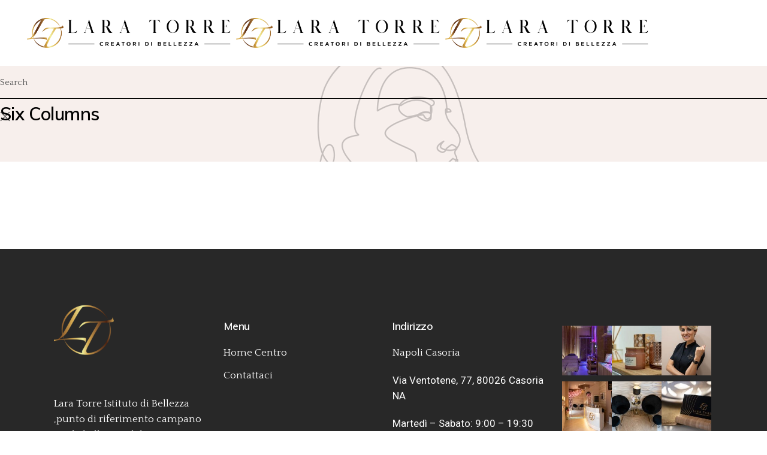

--- FILE ---
content_type: text/html; charset=UTF-8
request_url: https://www.laratorre.it/shop/six-columns/
body_size: 80829
content:
<!DOCTYPE html>
<html lang="it-IT">
<head>
	<meta charset="UTF-8">
	<meta name="viewport" content="width=device-width, initial-scale=1, user-scalable=yes">
	<link rel="profile" href="https://gmpg.org/xfn/11">
	
	
	<meta name='robots' content='index, follow, max-image-preview:large, max-snippet:-1, max-video-preview:-1' />
	<style>img:is([sizes="auto" i], [sizes^="auto," i]) { contain-intrinsic-size: 3000px 1500px }</style>
		<!-- Facebook Pixel Code -->
	<script>
	!function(f,b,e,v,n,t,s){if(f.fbq)return;n=f.fbq=function(){n.callMethod?
	n.callMethod.apply(n,arguments):n.queue.push(arguments)};if(!f._fbq)f._fbq=n;
	n.push=n;n.loaded=!0;n.version='2.0';n.queue=[];t=b.createElement(e);t.async=!0;
	t.src=v;s=b.getElementsByTagName(e)[0];s.parentNode.insertBefore(t,s)}(window,
	document,'script','https://connect.facebook.net/en_US/fbevents.js' );
	fbq( 'init', '1341738515990793' );	</script>
	<!-- DO NOT MODIFY -->
	<!-- End Facebook Pixel Code -->
	
		<!-- Meta Tag Manager -->
		<meta name="facebook-domain-verification" content="tprgkfggl1n9jahdabs5uaynac99rg" />
		<!-- / Meta Tag Manager -->

	<!-- This site is optimized with the Yoast SEO plugin v26.4 - https://yoast.com/wordpress/plugins/seo/ -->
	<title>Six Columns - LARA TORRE</title>
	<link rel="canonical" href="https://www.laratorre.it/shop/six-columns/" />
	<meta property="og:locale" content="it_IT" />
	<meta property="og:type" content="article" />
	<meta property="og:title" content="Six Columns - LARA TORRE" />
	<meta property="og:description" content="Sale Add to cart Hair care Ladies shampoo &#036;12.50 &#036;10.50 Hair care Ladies shampoo &#036;12.50 &#036;10.50 Add to cart Hair care Conditioner &#036;12.50 Hair care Conditioner &#036;12.50 Sold Read more Hair care Eye Cream &#036;12.50 Hair care Eye Cream &#036;12.50 Add to cart Hair care Silver Spray &#036;18.50 Hair care Silver Spray &#036;18.50 Add to [&hellip;]" />
	<meta property="og:url" content="https://www.laratorre.it/shop/six-columns/" />
	<meta property="og:site_name" content="LARA TORRE" />
	<meta property="article:publisher" content="https://www.facebook.com/lara.torrecentroestetico/" />
	<meta property="og:image" content="https://marra.qodeinteractive.com/wp-content/uploads/2020/08/shop-img1-1.jpg" />
	<meta name="twitter:card" content="summary_large_image" />
	<meta name="twitter:label1" content="Tempo di lettura stimato" />
	<meta name="twitter:data1" content="1 minuto" />
	<script type="application/ld+json" class="yoast-schema-graph">{"@context":"https://schema.org","@graph":[{"@type":"WebPage","@id":"https://www.laratorre.it/shop/six-columns/","url":"https://www.laratorre.it/shop/six-columns/","name":"Six Columns - LARA TORRE","isPartOf":{"@id":"https://www.laratorre.it/#website"},"primaryImageOfPage":{"@id":"https://www.laratorre.it/shop/six-columns/#primaryimage"},"image":{"@id":"https://www.laratorre.it/shop/six-columns/#primaryimage"},"thumbnailUrl":"https://marra.qodeinteractive.com/wp-content/uploads/2020/08/shop-img1-1.jpg","datePublished":"2020-08-12T14:29:34+00:00","breadcrumb":{"@id":"https://www.laratorre.it/shop/six-columns/#breadcrumb"},"inLanguage":"it-IT","potentialAction":[{"@type":"ReadAction","target":["https://www.laratorre.it/shop/six-columns/"]}]},{"@type":"ImageObject","inLanguage":"it-IT","@id":"https://www.laratorre.it/shop/six-columns/#primaryimage","url":"https://marra.qodeinteractive.com/wp-content/uploads/2020/08/shop-img1-1.jpg","contentUrl":"https://marra.qodeinteractive.com/wp-content/uploads/2020/08/shop-img1-1.jpg"},{"@type":"BreadcrumbList","@id":"https://www.laratorre.it/shop/six-columns/#breadcrumb","itemListElement":[{"@type":"ListItem","position":1,"name":"Home","item":"https://www.laratorre.it/"},{"@type":"ListItem","position":2,"name":"Shop","item":"https://www.laratorre.it/shop/"},{"@type":"ListItem","position":3,"name":"Six Columns"}]},{"@type":"WebSite","@id":"https://www.laratorre.it/#website","url":"https://www.laratorre.it/","name":"LARA TORRE","description":"EYEBROW MASTER","publisher":{"@id":"https://www.laratorre.it/#organization"},"potentialAction":[{"@type":"SearchAction","target":{"@type":"EntryPoint","urlTemplate":"https://www.laratorre.it/?s={search_term_string}"},"query-input":{"@type":"PropertyValueSpecification","valueRequired":true,"valueName":"search_term_string"}}],"inLanguage":"it-IT"},{"@type":"Organization","@id":"https://www.laratorre.it/#organization","name":"LARA TORRE","url":"https://www.laratorre.it/","logo":{"@type":"ImageObject","inLanguage":"it-IT","@id":"https://www.laratorre.it/#/schema/logo/image/","url":"https://www.laratorre.it/wp-content/uploads/2022/02/logo.png","contentUrl":"https://www.laratorre.it/wp-content/uploads/2022/02/logo.png","width":600,"height":86,"caption":"LARA TORRE"},"image":{"@id":"https://www.laratorre.it/#/schema/logo/image/"},"sameAs":["https://www.facebook.com/lara.torrecentroestetico/","https://www.instagram.com/laratorre_creatori_di_bellezza/"]}]}</script>
	<!-- / Yoast SEO plugin. -->


<script type='application/javascript'  id='pys-version-script'>console.log('PixelYourSite Free version 9.5.2');</script>
<link rel='dns-prefetch' href='//fonts.googleapis.com' />
<link rel='dns-prefetch' href='//use.typekit.net' />
<script type="text/javascript">
/* <![CDATA[ */
window._wpemojiSettings = {"baseUrl":"https:\/\/s.w.org\/images\/core\/emoji\/16.0.1\/72x72\/","ext":".png","svgUrl":"https:\/\/s.w.org\/images\/core\/emoji\/16.0.1\/svg\/","svgExt":".svg","source":{"concatemoji":"https:\/\/www.laratorre.it\/wp-includes\/js\/wp-emoji-release.min.js?ver=6.8.3"}};
/*! This file is auto-generated */
!function(s,n){var o,i,e;function c(e){try{var t={supportTests:e,timestamp:(new Date).valueOf()};sessionStorage.setItem(o,JSON.stringify(t))}catch(e){}}function p(e,t,n){e.clearRect(0,0,e.canvas.width,e.canvas.height),e.fillText(t,0,0);var t=new Uint32Array(e.getImageData(0,0,e.canvas.width,e.canvas.height).data),a=(e.clearRect(0,0,e.canvas.width,e.canvas.height),e.fillText(n,0,0),new Uint32Array(e.getImageData(0,0,e.canvas.width,e.canvas.height).data));return t.every(function(e,t){return e===a[t]})}function u(e,t){e.clearRect(0,0,e.canvas.width,e.canvas.height),e.fillText(t,0,0);for(var n=e.getImageData(16,16,1,1),a=0;a<n.data.length;a++)if(0!==n.data[a])return!1;return!0}function f(e,t,n,a){switch(t){case"flag":return n(e,"\ud83c\udff3\ufe0f\u200d\u26a7\ufe0f","\ud83c\udff3\ufe0f\u200b\u26a7\ufe0f")?!1:!n(e,"\ud83c\udde8\ud83c\uddf6","\ud83c\udde8\u200b\ud83c\uddf6")&&!n(e,"\ud83c\udff4\udb40\udc67\udb40\udc62\udb40\udc65\udb40\udc6e\udb40\udc67\udb40\udc7f","\ud83c\udff4\u200b\udb40\udc67\u200b\udb40\udc62\u200b\udb40\udc65\u200b\udb40\udc6e\u200b\udb40\udc67\u200b\udb40\udc7f");case"emoji":return!a(e,"\ud83e\udedf")}return!1}function g(e,t,n,a){var r="undefined"!=typeof WorkerGlobalScope&&self instanceof WorkerGlobalScope?new OffscreenCanvas(300,150):s.createElement("canvas"),o=r.getContext("2d",{willReadFrequently:!0}),i=(o.textBaseline="top",o.font="600 32px Arial",{});return e.forEach(function(e){i[e]=t(o,e,n,a)}),i}function t(e){var t=s.createElement("script");t.src=e,t.defer=!0,s.head.appendChild(t)}"undefined"!=typeof Promise&&(o="wpEmojiSettingsSupports",i=["flag","emoji"],n.supports={everything:!0,everythingExceptFlag:!0},e=new Promise(function(e){s.addEventListener("DOMContentLoaded",e,{once:!0})}),new Promise(function(t){var n=function(){try{var e=JSON.parse(sessionStorage.getItem(o));if("object"==typeof e&&"number"==typeof e.timestamp&&(new Date).valueOf()<e.timestamp+604800&&"object"==typeof e.supportTests)return e.supportTests}catch(e){}return null}();if(!n){if("undefined"!=typeof Worker&&"undefined"!=typeof OffscreenCanvas&&"undefined"!=typeof URL&&URL.createObjectURL&&"undefined"!=typeof Blob)try{var e="postMessage("+g.toString()+"("+[JSON.stringify(i),f.toString(),p.toString(),u.toString()].join(",")+"));",a=new Blob([e],{type:"text/javascript"}),r=new Worker(URL.createObjectURL(a),{name:"wpTestEmojiSupports"});return void(r.onmessage=function(e){c(n=e.data),r.terminate(),t(n)})}catch(e){}c(n=g(i,f,p,u))}t(n)}).then(function(e){for(var t in e)n.supports[t]=e[t],n.supports.everything=n.supports.everything&&n.supports[t],"flag"!==t&&(n.supports.everythingExceptFlag=n.supports.everythingExceptFlag&&n.supports[t]);n.supports.everythingExceptFlag=n.supports.everythingExceptFlag&&!n.supports.flag,n.DOMReady=!1,n.readyCallback=function(){n.DOMReady=!0}}).then(function(){return e}).then(function(){var e;n.supports.everything||(n.readyCallback(),(e=n.source||{}).concatemoji?t(e.concatemoji):e.wpemoji&&e.twemoji&&(t(e.twemoji),t(e.wpemoji)))}))}((window,document),window._wpemojiSettings);
/* ]]> */
</script>
<link rel='stylesheet' id='sbi_styles-css' href='https://www.laratorre.it/wp-content/plugins/instagram-feed/css/sbi-styles.min.css?ver=6.0.6' type='text/css' media='all' />
<link rel='stylesheet' id='dripicons-css' href='https://www.laratorre.it/wp-content/plugins/marra-core/inc/icons/dripicons/assets/css/dripicons.min.css?ver=6.8.3' type='text/css' media='all' />
<link rel='stylesheet' id='elegant-icons-css' href='https://www.laratorre.it/wp-content/plugins/marra-core/inc/icons/elegant-icons/assets/css/elegant-icons.min.css?ver=6.8.3' type='text/css' media='all' />
<link rel='stylesheet' id='font-awesome-css' href='https://www.laratorre.it/wp-content/plugins/marra-core/inc/icons/font-awesome/assets/css/all.min.css?ver=6.8.3' type='text/css' media='all' />
<link rel='stylesheet' id='ionicons-css' href='https://www.laratorre.it/wp-content/plugins/marra-core/inc/icons/ionicons/assets/css/ionicons.min.css?ver=6.8.3' type='text/css' media='all' />
<link rel='stylesheet' id='linea-icons-css' href='https://www.laratorre.it/wp-content/plugins/marra-core/inc/icons/linea-icons/assets/css/linea-icons.min.css?ver=6.8.3' type='text/css' media='all' />
<link rel='stylesheet' id='linear-icons-css' href='https://www.laratorre.it/wp-content/plugins/marra-core/inc/icons/linear-icons/assets/css/linear-icons.min.css?ver=6.8.3' type='text/css' media='all' />
<link rel='stylesheet' id='material-icons-css' href='https://fonts.googleapis.com/icon?family=Material+Icons&#038;ver=6.8.3' type='text/css' media='all' />
<link rel='stylesheet' id='simple-line-icons-css' href='https://www.laratorre.it/wp-content/plugins/marra-core/inc/icons/simple-line-icons/assets/css/simple-line-icons.min.css?ver=6.8.3' type='text/css' media='all' />
<style id='wp-emoji-styles-inline-css' type='text/css'>

	img.wp-smiley, img.emoji {
		display: inline !important;
		border: none !important;
		box-shadow: none !important;
		height: 1em !important;
		width: 1em !important;
		margin: 0 0.07em !important;
		vertical-align: -0.1em !important;
		background: none !important;
		padding: 0 !important;
	}
</style>
<link rel='stylesheet' id='wp-block-library-css' href='https://www.laratorre.it/wp-includes/css/dist/block-library/style.min.css?ver=6.8.3' type='text/css' media='all' />
<style id='classic-theme-styles-inline-css' type='text/css'>
/*! This file is auto-generated */
.wp-block-button__link{color:#fff;background-color:#32373c;border-radius:9999px;box-shadow:none;text-decoration:none;padding:calc(.667em + 2px) calc(1.333em + 2px);font-size:1.125em}.wp-block-file__button{background:#32373c;color:#fff;text-decoration:none}
</style>
<style id='global-styles-inline-css' type='text/css'>
:root{--wp--preset--aspect-ratio--square: 1;--wp--preset--aspect-ratio--4-3: 4/3;--wp--preset--aspect-ratio--3-4: 3/4;--wp--preset--aspect-ratio--3-2: 3/2;--wp--preset--aspect-ratio--2-3: 2/3;--wp--preset--aspect-ratio--16-9: 16/9;--wp--preset--aspect-ratio--9-16: 9/16;--wp--preset--color--black: #000000;--wp--preset--color--cyan-bluish-gray: #abb8c3;--wp--preset--color--white: #ffffff;--wp--preset--color--pale-pink: #f78da7;--wp--preset--color--vivid-red: #cf2e2e;--wp--preset--color--luminous-vivid-orange: #ff6900;--wp--preset--color--luminous-vivid-amber: #fcb900;--wp--preset--color--light-green-cyan: #7bdcb5;--wp--preset--color--vivid-green-cyan: #00d084;--wp--preset--color--pale-cyan-blue: #8ed1fc;--wp--preset--color--vivid-cyan-blue: #0693e3;--wp--preset--color--vivid-purple: #9b51e0;--wp--preset--gradient--vivid-cyan-blue-to-vivid-purple: linear-gradient(135deg,rgba(6,147,227,1) 0%,rgb(155,81,224) 100%);--wp--preset--gradient--light-green-cyan-to-vivid-green-cyan: linear-gradient(135deg,rgb(122,220,180) 0%,rgb(0,208,130) 100%);--wp--preset--gradient--luminous-vivid-amber-to-luminous-vivid-orange: linear-gradient(135deg,rgba(252,185,0,1) 0%,rgba(255,105,0,1) 100%);--wp--preset--gradient--luminous-vivid-orange-to-vivid-red: linear-gradient(135deg,rgba(255,105,0,1) 0%,rgb(207,46,46) 100%);--wp--preset--gradient--very-light-gray-to-cyan-bluish-gray: linear-gradient(135deg,rgb(238,238,238) 0%,rgb(169,184,195) 100%);--wp--preset--gradient--cool-to-warm-spectrum: linear-gradient(135deg,rgb(74,234,220) 0%,rgb(151,120,209) 20%,rgb(207,42,186) 40%,rgb(238,44,130) 60%,rgb(251,105,98) 80%,rgb(254,248,76) 100%);--wp--preset--gradient--blush-light-purple: linear-gradient(135deg,rgb(255,206,236) 0%,rgb(152,150,240) 100%);--wp--preset--gradient--blush-bordeaux: linear-gradient(135deg,rgb(254,205,165) 0%,rgb(254,45,45) 50%,rgb(107,0,62) 100%);--wp--preset--gradient--luminous-dusk: linear-gradient(135deg,rgb(255,203,112) 0%,rgb(199,81,192) 50%,rgb(65,88,208) 100%);--wp--preset--gradient--pale-ocean: linear-gradient(135deg,rgb(255,245,203) 0%,rgb(182,227,212) 50%,rgb(51,167,181) 100%);--wp--preset--gradient--electric-grass: linear-gradient(135deg,rgb(202,248,128) 0%,rgb(113,206,126) 100%);--wp--preset--gradient--midnight: linear-gradient(135deg,rgb(2,3,129) 0%,rgb(40,116,252) 100%);--wp--preset--font-size--small: 13px;--wp--preset--font-size--medium: 20px;--wp--preset--font-size--large: 36px;--wp--preset--font-size--x-large: 42px;--wp--preset--spacing--20: 0.44rem;--wp--preset--spacing--30: 0.67rem;--wp--preset--spacing--40: 1rem;--wp--preset--spacing--50: 1.5rem;--wp--preset--spacing--60: 2.25rem;--wp--preset--spacing--70: 3.38rem;--wp--preset--spacing--80: 5.06rem;--wp--preset--shadow--natural: 6px 6px 9px rgba(0, 0, 0, 0.2);--wp--preset--shadow--deep: 12px 12px 50px rgba(0, 0, 0, 0.4);--wp--preset--shadow--sharp: 6px 6px 0px rgba(0, 0, 0, 0.2);--wp--preset--shadow--outlined: 6px 6px 0px -3px rgba(255, 255, 255, 1), 6px 6px rgba(0, 0, 0, 1);--wp--preset--shadow--crisp: 6px 6px 0px rgba(0, 0, 0, 1);}:where(.is-layout-flex){gap: 0.5em;}:where(.is-layout-grid){gap: 0.5em;}body .is-layout-flex{display: flex;}.is-layout-flex{flex-wrap: wrap;align-items: center;}.is-layout-flex > :is(*, div){margin: 0;}body .is-layout-grid{display: grid;}.is-layout-grid > :is(*, div){margin: 0;}:where(.wp-block-columns.is-layout-flex){gap: 2em;}:where(.wp-block-columns.is-layout-grid){gap: 2em;}:where(.wp-block-post-template.is-layout-flex){gap: 1.25em;}:where(.wp-block-post-template.is-layout-grid){gap: 1.25em;}.has-black-color{color: var(--wp--preset--color--black) !important;}.has-cyan-bluish-gray-color{color: var(--wp--preset--color--cyan-bluish-gray) !important;}.has-white-color{color: var(--wp--preset--color--white) !important;}.has-pale-pink-color{color: var(--wp--preset--color--pale-pink) !important;}.has-vivid-red-color{color: var(--wp--preset--color--vivid-red) !important;}.has-luminous-vivid-orange-color{color: var(--wp--preset--color--luminous-vivid-orange) !important;}.has-luminous-vivid-amber-color{color: var(--wp--preset--color--luminous-vivid-amber) !important;}.has-light-green-cyan-color{color: var(--wp--preset--color--light-green-cyan) !important;}.has-vivid-green-cyan-color{color: var(--wp--preset--color--vivid-green-cyan) !important;}.has-pale-cyan-blue-color{color: var(--wp--preset--color--pale-cyan-blue) !important;}.has-vivid-cyan-blue-color{color: var(--wp--preset--color--vivid-cyan-blue) !important;}.has-vivid-purple-color{color: var(--wp--preset--color--vivid-purple) !important;}.has-black-background-color{background-color: var(--wp--preset--color--black) !important;}.has-cyan-bluish-gray-background-color{background-color: var(--wp--preset--color--cyan-bluish-gray) !important;}.has-white-background-color{background-color: var(--wp--preset--color--white) !important;}.has-pale-pink-background-color{background-color: var(--wp--preset--color--pale-pink) !important;}.has-vivid-red-background-color{background-color: var(--wp--preset--color--vivid-red) !important;}.has-luminous-vivid-orange-background-color{background-color: var(--wp--preset--color--luminous-vivid-orange) !important;}.has-luminous-vivid-amber-background-color{background-color: var(--wp--preset--color--luminous-vivid-amber) !important;}.has-light-green-cyan-background-color{background-color: var(--wp--preset--color--light-green-cyan) !important;}.has-vivid-green-cyan-background-color{background-color: var(--wp--preset--color--vivid-green-cyan) !important;}.has-pale-cyan-blue-background-color{background-color: var(--wp--preset--color--pale-cyan-blue) !important;}.has-vivid-cyan-blue-background-color{background-color: var(--wp--preset--color--vivid-cyan-blue) !important;}.has-vivid-purple-background-color{background-color: var(--wp--preset--color--vivid-purple) !important;}.has-black-border-color{border-color: var(--wp--preset--color--black) !important;}.has-cyan-bluish-gray-border-color{border-color: var(--wp--preset--color--cyan-bluish-gray) !important;}.has-white-border-color{border-color: var(--wp--preset--color--white) !important;}.has-pale-pink-border-color{border-color: var(--wp--preset--color--pale-pink) !important;}.has-vivid-red-border-color{border-color: var(--wp--preset--color--vivid-red) !important;}.has-luminous-vivid-orange-border-color{border-color: var(--wp--preset--color--luminous-vivid-orange) !important;}.has-luminous-vivid-amber-border-color{border-color: var(--wp--preset--color--luminous-vivid-amber) !important;}.has-light-green-cyan-border-color{border-color: var(--wp--preset--color--light-green-cyan) !important;}.has-vivid-green-cyan-border-color{border-color: var(--wp--preset--color--vivid-green-cyan) !important;}.has-pale-cyan-blue-border-color{border-color: var(--wp--preset--color--pale-cyan-blue) !important;}.has-vivid-cyan-blue-border-color{border-color: var(--wp--preset--color--vivid-cyan-blue) !important;}.has-vivid-purple-border-color{border-color: var(--wp--preset--color--vivid-purple) !important;}.has-vivid-cyan-blue-to-vivid-purple-gradient-background{background: var(--wp--preset--gradient--vivid-cyan-blue-to-vivid-purple) !important;}.has-light-green-cyan-to-vivid-green-cyan-gradient-background{background: var(--wp--preset--gradient--light-green-cyan-to-vivid-green-cyan) !important;}.has-luminous-vivid-amber-to-luminous-vivid-orange-gradient-background{background: var(--wp--preset--gradient--luminous-vivid-amber-to-luminous-vivid-orange) !important;}.has-luminous-vivid-orange-to-vivid-red-gradient-background{background: var(--wp--preset--gradient--luminous-vivid-orange-to-vivid-red) !important;}.has-very-light-gray-to-cyan-bluish-gray-gradient-background{background: var(--wp--preset--gradient--very-light-gray-to-cyan-bluish-gray) !important;}.has-cool-to-warm-spectrum-gradient-background{background: var(--wp--preset--gradient--cool-to-warm-spectrum) !important;}.has-blush-light-purple-gradient-background{background: var(--wp--preset--gradient--blush-light-purple) !important;}.has-blush-bordeaux-gradient-background{background: var(--wp--preset--gradient--blush-bordeaux) !important;}.has-luminous-dusk-gradient-background{background: var(--wp--preset--gradient--luminous-dusk) !important;}.has-pale-ocean-gradient-background{background: var(--wp--preset--gradient--pale-ocean) !important;}.has-electric-grass-gradient-background{background: var(--wp--preset--gradient--electric-grass) !important;}.has-midnight-gradient-background{background: var(--wp--preset--gradient--midnight) !important;}.has-small-font-size{font-size: var(--wp--preset--font-size--small) !important;}.has-medium-font-size{font-size: var(--wp--preset--font-size--medium) !important;}.has-large-font-size{font-size: var(--wp--preset--font-size--large) !important;}.has-x-large-font-size{font-size: var(--wp--preset--font-size--x-large) !important;}
:where(.wp-block-post-template.is-layout-flex){gap: 1.25em;}:where(.wp-block-post-template.is-layout-grid){gap: 1.25em;}
:where(.wp-block-columns.is-layout-flex){gap: 2em;}:where(.wp-block-columns.is-layout-grid){gap: 2em;}
:root :where(.wp-block-pullquote){font-size: 1.5em;line-height: 1.6;}
</style>
<link rel='stylesheet' id='chaty-front-css-css' href='https://www.laratorre.it/wp-content/plugins/chaty/css/chaty-front.min.css?ver=3.0.71678827937' type='text/css' media='all' />
<link rel='stylesheet' id='contact-form-7-css' href='https://www.laratorre.it/wp-content/plugins/contact-form-7/includes/css/styles.css?ver=6.1.3' type='text/css' media='all' />
<link rel='stylesheet' id='ctf_styles-css' href='https://www.laratorre.it/wp-content/plugins/custom-twitter-feeds/css/ctf-styles.min.css?ver=2.0.5' type='text/css' media='all' />
<link rel='stylesheet' id='custom-typekit-css-css' href='https://use.typekit.net/bpy8goc.css?ver=1.0.18' type='text/css' media='all' />
<link rel='stylesheet' id='walcf7-datepicker-css-css' href='https://www.laratorre.it/wp-content/plugins/date-time-picker-for-contact-form-7/assets/css/jquery.datetimepicker.min.css?ver=1.0.0' type='text/css' media='all' />
<link rel='stylesheet' id='rs-plugin-settings-css' href='https://www.laratorre.it/wp-content/plugins/revslider/public/assets/css/rs6.css?ver=6.4.11' type='text/css' media='all' />
<style id='rs-plugin-settings-inline-css' type='text/css'>
#rs-demo-id {}
</style>
<link rel='stylesheet' id='swiper-css' href='https://www.laratorre.it/wp-content/plugins/qi-addons-for-elementor/assets/plugins/swiper/swiper.min.css?ver=6.8.3' type='text/css' media='all' />
<link rel='stylesheet' id='qi-addons-for-elementor-grid-style-css' href='https://www.laratorre.it/wp-content/plugins/qi-addons-for-elementor/assets/css/grid.min.css?ver=6.8.3' type='text/css' media='all' />
<link rel='stylesheet' id='qi-addons-for-elementor-helper-parts-style-css' href='https://www.laratorre.it/wp-content/plugins/qi-addons-for-elementor/assets/css/helper-parts.min.css?ver=6.8.3' type='text/css' media='all' />
<link rel='stylesheet' id='qi-addons-for-elementor-style-css' href='https://www.laratorre.it/wp-content/plugins/qi-addons-for-elementor/assets/css/main.min.css?ver=6.8.3' type='text/css' media='all' />
<link rel='stylesheet' id='select2-css' href='https://www.laratorre.it/wp-content/plugins/qode-framework/inc/common/assets/plugins/select2/select2.min.css?ver=6.8.3' type='text/css' media='all' />
<link rel='stylesheet' id='marra-core-dashboard-style-css' href='https://www.laratorre.it/wp-content/plugins/marra-core/inc/core-dashboard/assets/css/core-dashboard.min.css?ver=6.8.3' type='text/css' media='all' />
<link rel='stylesheet' id='perfect-scrollbar-css' href='https://www.laratorre.it/wp-content/plugins/marra-core/assets/plugins/perfect-scrollbar/perfect-scrollbar.css?ver=6.8.3' type='text/css' media='all' />
<link rel='stylesheet' id='marra-main-css' href='https://www.laratorre.it/wp-content/themes/marra/assets/css/main.min.css?ver=6.8.3' type='text/css' media='all' />
<link rel='stylesheet' id='marra-core-style-css' href='https://www.laratorre.it/wp-content/plugins/marra-core/assets/css/marra-core.min.css?ver=6.8.3' type='text/css' media='all' />
<link rel='stylesheet' id='magnific-popup-css' href='https://www.laratorre.it/wp-content/themes/marra/assets/plugins/magnific-popup/magnific-popup.css?ver=6.8.3' type='text/css' media='all' />
<link rel='stylesheet' id='marra-google-fonts-css' href='https://fonts.googleapis.com/css?family=Muli%3A300%2C400%2C500%2C600%2C700%7CQuattrocento%3A300%2C400%2C500%2C600%2C700&#038;subset=latin-ext&#038;ver=1.0.0' type='text/css' media='all' />
<link rel='stylesheet' id='marra-style-css' href='https://www.laratorre.it/wp-content/themes/marra/style.css?ver=6.8.3' type='text/css' media='all' />
<style id='marra-style-inline-css' type='text/css'>
body { background-color: rgba(255,255,255,0.21);}#qodef-page-inner { padding: 20px 20px 78px 20px;}#qodef-page-header .widget_icl_lang_sel_widget .wpml-ls-legacy-dropdown .wpml-ls-item-toggle:hover, #qodef-page-header .widget_icl_lang_sel_widget .wpml-ls-legacy-dropdown-click .wpml-ls-item-toggle:hover, #qodef-page-header .widget_icl_lang_sel_widget .wpml-ls-legacy-dropdown .wpml-ls-sub-menu .wpml-ls-item a:hover, #qodef-page-header .widget_icl_lang_sel_widget .wpml-ls-legacy-dropdown-click .wpml-ls-sub-menu .wpml-ls-item a:hover, #qodef-page-header .widget_icl_lang_sel_widget .wpml-ls-legacy-list-horizontal ul li a:hover, #qodef-page-header .widget_icl_lang_sel_widget .wpml-ls-legacy-list-vertical ul li a:hover, #qodef-page-mobile-header .widget_icl_lang_sel_widget .wpml-ls-legacy-dropdown .wpml-ls-item-toggle:hover, #qodef-page-mobile-header .widget_icl_lang_sel_widget .wpml-ls-legacy-dropdown-click .wpml-ls-item-toggle:hover, #qodef-page-mobile-header .widget_icl_lang_sel_widget .wpml-ls-legacy-dropdown .wpml-ls-sub-menu .wpml-ls-item a:hover, #qodef-page-mobile-header .widget_icl_lang_sel_widget .wpml-ls-legacy-dropdown-click .wpml-ls-sub-menu .wpml-ls-item a:hover, #qodef-page-mobile-header .widget_icl_lang_sel_widget .wpml-ls-legacy-list-horizontal ul li a:hover, #qodef-page-mobile-header .widget_icl_lang_sel_widget .wpml-ls-legacy-list-vertical ul li a:hover, #qodef-page-sidebar .widget_icl_lang_sel_widget .wpml-ls-legacy-dropdown .wpml-ls-item-toggle:hover, #qodef-page-sidebar .widget_icl_lang_sel_widget .wpml-ls-legacy-dropdown-click .wpml-ls-item-toggle:hover, #qodef-page-sidebar .widget_icl_lang_sel_widget .wpml-ls-legacy-dropdown .wpml-ls-sub-menu .wpml-ls-item a:hover, #qodef-page-sidebar .widget_icl_lang_sel_widget .wpml-ls-legacy-dropdown-click .wpml-ls-sub-menu .wpml-ls-item a:hover, #qodef-page-sidebar .widget_icl_lang_sel_widget .wpml-ls-legacy-list-horizontal ul li a:hover, #qodef-page-sidebar .widget_icl_lang_sel_widget .wpml-ls-legacy-list-vertical ul li a:hover, #qodef-side-area .widget_icl_lang_sel_widget .wpml-ls-legacy-dropdown .wpml-ls-item-toggle:hover, #qodef-side-area .widget_icl_lang_sel_widget .wpml-ls-legacy-dropdown-click .wpml-ls-item-toggle:hover, #qodef-side-area .widget_icl_lang_sel_widget .wpml-ls-legacy-dropdown .wpml-ls-sub-menu .wpml-ls-item a:hover, #qodef-side-area .widget_icl_lang_sel_widget .wpml-ls-legacy-dropdown-click .wpml-ls-sub-menu .wpml-ls-item a:hover, #qodef-side-area .widget_icl_lang_sel_widget .wpml-ls-legacy-list-horizontal ul li a:hover, #qodef-side-area .widget_icl_lang_sel_widget .wpml-ls-legacy-list-vertical ul li a:hover, .qodef-m-pagination.qodef--infinite-scroll .qodef-infinite-scroll-spinner, #qodef-age-verification-modal .qodef-m-content-subtitle, #qodef-multiple-map-notice, #qodef-top-area .qodef-woo-dropdown-cart .qodef-woo-dropdown-items a:hover, .qodef-reviews-per-criteria .qodef-item-reviews-average-rating, .qodef-stamp, .qodef-stamp .qodef-m-centered-text, .qodef-wishlist-dropdown .qodef-m-link-icon, #qodef-top-area .qodef-wishlist-dropdown .qodef-m-link-icon, .qodef-working-hours-list .qodef-e-day-icon, .qodef-working-hours-list .qodef-m-footer-icon { color: #cfa446;}.wp-block-cover-image h1 a:hover, .wp-block-cover-image h2 a:hover, .wp-block-cover-image h3 a:hover, .wp-block-cover-image h4 a:hover, .wp-block-cover-image h5 a:hover, .wp-block-cover-image h6 a:hover, .wp-block-cover-image p a:hover, .wp-block-cover h1 a:hover, .wp-block-cover h2 a:hover, .wp-block-cover h3 a:hover, .wp-block-cover h4 a:hover, .wp-block-cover h5 a:hover, .wp-block-cover h6 a:hover, .wp-block-cover p a:hover { color: #cfa446!important;}.qodef-places-geo-radius .noUi-target .noUi-connect, .qodef-places-geo-radius .noUi-target .noUi-handle, .qodef-icon-holder.qodef-layout--circle, .qodef-icon-holder.qodef-layout--square, #qodef-page-spinner.qodef-layout--progress-bar .qodef-m-spinner-line-front, .widget.widget_marra_core_social_icons_group .qodef-icon-holder.qodef-layout--circle { background-color: #cfa446;}.qodef-booked-appointments .booked-profile-appt-list .appt-block.pending .status-block, .qodef-booked-calendar .booked-calendar-wrap table.booked-calendar thead { background-color: #cfa446!important;}.wpcf7 div.wpcf7-aborted, .wpcf7 div.wpcf7-acceptance-missing, .wpcf7 div.wpcf7-mail-sent-ng, .wpcf7 div.wpcf7-mail-sent-ok, .wpcf7 div.wpcf7-response-output, .wpcf7 div.wpcf7-spam-blocked, .wpcf7 div.wpcf7-validation-errors { border-color: #cfa446;}.qodef-page-title { height: 260px;background-image: url(https://www.laratorre.it/wp-content/uploads/2020/08/shop-title-image.png);}.qodef-header--standard #qodef-page-header { height: 110px;}
</style>
<link rel='stylesheet' id='marra-core-elementor-css' href='https://www.laratorre.it/wp-content/plugins/marra-core/inc/plugins/elementor/assets/css/elementor.min.css?ver=6.8.3' type='text/css' media='all' />
<link rel='stylesheet' id='elementor-icons-css' href='https://www.laratorre.it/wp-content/plugins/elementor/assets/lib/eicons/css/elementor-icons.min.css?ver=5.15.0' type='text/css' media='all' />
<link rel='stylesheet' id='elementor-frontend-css' href='https://www.laratorre.it/wp-content/plugins/elementor/assets/css/frontend-lite.min.css?ver=3.6.8' type='text/css' media='all' />
<link rel='stylesheet' id='elementor-post-6-css' href='https://www.laratorre.it/wp-content/uploads/elementor/css/post-6.css?ver=1659374426' type='text/css' media='all' />
<link rel='stylesheet' id='elementor-global-css' href='https://www.laratorre.it/wp-content/uploads/elementor/css/global.css?ver=1659374427' type='text/css' media='all' />
<link rel='stylesheet' id='elementor-post-394-css' href='https://www.laratorre.it/wp-content/uploads/elementor/css/post-394.css?ver=1660473115' type='text/css' media='all' />
<link rel='stylesheet' id='google-fonts-1-css' href='https://fonts.googleapis.com/css?family=Roboto%3A100%2C100italic%2C200%2C200italic%2C300%2C300italic%2C400%2C400italic%2C500%2C500italic%2C600%2C600italic%2C700%2C700italic%2C800%2C800italic%2C900%2C900italic%7CRoboto+Slab%3A100%2C100italic%2C200%2C200italic%2C300%2C300italic%2C400%2C400italic%2C500%2C500italic%2C600%2C600italic%2C700%2C700italic%2C800%2C800italic%2C900%2C900italic&#038;display=auto&#038;ver=6.8.3' type='text/css' media='all' />
<script type="text/javascript" src="https://www.laratorre.it/wp-content/plugins/enable-jquery-migrate-helper/js/jquery/jquery-1.12.4-wp.js?ver=1.12.4-wp" id="jquery-core-js"></script>
<script type="text/javascript" src="https://www.laratorre.it/wp-content/plugins/enable-jquery-migrate-helper/js/jquery-migrate/jquery-migrate-1.4.1-wp.js?ver=1.4.1-wp" id="jquery-migrate-js"></script>
<script type="text/javascript" src="https://www.laratorre.it/wp-content/plugins/revslider/public/assets/js/rbtools.min.js?ver=6.4.8" id="tp-tools-js"></script>
<script type="text/javascript" src="https://www.laratorre.it/wp-content/plugins/revslider/public/assets/js/rs6.min.js?ver=6.4.11" id="revmin-js"></script>
<script type="text/javascript" src="https://www.laratorre.it/wp-content/plugins/pixelyoursite/dist/scripts/jquery.bind-first-0.2.3.min.js?ver=6.8.3" id="jquery-bind-first-js"></script>
<script type="text/javascript" src="https://www.laratorre.it/wp-content/plugins/pixelyoursite/dist/scripts/js.cookie-2.1.3.min.js?ver=2.1.3" id="js-cookie-pys-js"></script>
<script type="text/javascript" id="pys-js-extra">
/* <![CDATA[ */
var pysOptions = {"staticEvents":{"facebook":{"init_event":[{"delay":0,"type":"static","name":"PageView","pixelIds":["1341738515990793"],"eventID":"abcb26bc-ad3b-4aaf-a55d-925b1ad7e597","params":{"page_title":"Six Columns","post_type":"page","post_id":394,"plugin":"PixelYourSite","user_role":"guest","event_url":"www.laratorre.it\/shop\/six-columns\/"},"e_id":"init_event","ids":[],"hasTimeWindow":false,"timeWindow":0,"woo_order":"","edd_order":""}]}},"dynamicEvents":[],"triggerEvents":[],"triggerEventTypes":[],"facebook":{"pixelIds":["1341738515990793"],"advancedMatching":[],"advancedMatchingEnabled":true,"removeMetadata":false,"contentParams":{"post_type":"page","post_id":394,"content_name":"Six Columns"},"commentEventEnabled":true,"wooVariableAsSimple":false,"downloadEnabled":true,"formEventEnabled":true,"serverApiEnabled":true,"wooCRSendFromServer":false,"send_external_id":null},"debug":"","siteUrl":"https:\/\/www.laratorre.it","ajaxUrl":"https:\/\/www.laratorre.it\/wp-admin\/admin-ajax.php","ajax_event":"2c9b699e74","enable_remove_download_url_param":"1","cookie_duration":"7","last_visit_duration":"60","enable_success_send_form":"","ajaxForServerEvent":"1","send_external_id":"1","external_id_expire":"180","google_consent_mode":"1","gdpr":{"ajax_enabled":false,"all_disabled_by_api":false,"facebook_disabled_by_api":false,"analytics_disabled_by_api":false,"google_ads_disabled_by_api":false,"pinterest_disabled_by_api":false,"bing_disabled_by_api":false,"externalID_disabled_by_api":false,"facebook_prior_consent_enabled":true,"analytics_prior_consent_enabled":true,"google_ads_prior_consent_enabled":null,"pinterest_prior_consent_enabled":true,"bing_prior_consent_enabled":true,"cookiebot_integration_enabled":false,"cookiebot_facebook_consent_category":"marketing","cookiebot_analytics_consent_category":"statistics","cookiebot_tiktok_consent_category":"marketing","cookiebot_google_ads_consent_category":null,"cookiebot_pinterest_consent_category":"marketing","cookiebot_bing_consent_category":"marketing","consent_magic_integration_enabled":false,"real_cookie_banner_integration_enabled":false,"cookie_notice_integration_enabled":false,"cookie_law_info_integration_enabled":false,"analytics_storage":{"enabled":true,"value":"granted","filter":false},"ad_storage":{"enabled":true,"value":"granted","filter":false},"ad_user_data":{"enabled":true,"value":"granted","filter":false},"ad_personalization":{"enabled":true,"value":"granted","filter":false}},"cookie":{"disabled_all_cookie":false,"disabled_start_session_cookie":false,"disabled_advanced_form_data_cookie":false,"disabled_landing_page_cookie":false,"disabled_first_visit_cookie":false,"disabled_trafficsource_cookie":false,"disabled_utmTerms_cookie":false,"disabled_utmId_cookie":false},"tracking_analytics":{"TrafficSource":"direct","TrafficLanding":"https:\/\/www.laratorre.it\/shop\/six-columns\/","TrafficUtms":[],"TrafficUtmsId":[]},"woo":{"enabled":false},"edd":{"enabled":false}};
/* ]]> */
</script>
<script type="text/javascript" src="https://www.laratorre.it/wp-content/plugins/pixelyoursite/dist/scripts/public.js?ver=9.5.2" id="pys-js"></script>
<link rel="https://api.w.org/" href="https://www.laratorre.it/wp-json/" /><link rel="alternate" title="JSON" type="application/json" href="https://www.laratorre.it/wp-json/wp/v2/pages/394" /><link rel="EditURI" type="application/rsd+xml" title="RSD" href="https://www.laratorre.it/xmlrpc.php?rsd" />
<meta name="generator" content="WordPress 6.8.3" />
<link rel='shortlink' href='https://www.laratorre.it/?p=394' />
<link rel="alternate" title="oEmbed (JSON)" type="application/json+oembed" href="https://www.laratorre.it/wp-json/oembed/1.0/embed?url=https%3A%2F%2Fwww.laratorre.it%2Fshop%2Fsix-columns%2F" />
<link rel="alternate" title="oEmbed (XML)" type="text/xml+oembed" href="https://www.laratorre.it/wp-json/oembed/1.0/embed?url=https%3A%2F%2Fwww.laratorre.it%2Fshop%2Fsix-columns%2F&#038;format=xml" />
<!-- Google tag (gtag.js) -->
<script async src="https://www.googletagmanager.com/gtag/js?id=G-NLB4MY9TKQ"></script>
<script>
  window.dataLayer = window.dataLayer || [];
  function gtag(){dataLayer.push(arguments);}
  gtag('js', new Date());

  gtag('config', 'G-NLB4MY9TKQ');
</script><style type="text/css" id="simple-css-output">.qodef-header-navigation>ul>li>a { color: #cfa446; font-weight: bold;}.qodef-header-navigation ul li.qodef--hide-link>a { color: #cfa446; font-weight: bold;}.qodef-header-navigation>ul>li.current-menu-ancestor>a, .qodef-header-navigation>ul>li.current-menu-item>a { font-weight: bold;}.qodef-e-link{display:none !important;}.qodef-info--top{display:none !important;}/* Added by Qode */.qodef-blog article.format-link .qodef-e-link-url { display: none;}.qodef-info--bottom{ display: none !important;}.comment-respond{ display: none;}#qodef-page-comments{ display: none;}.qodef-m-title.entry-title{ font-size: 30px !important; font-weight: 600 !important;}.qodef-breadcrumbs{ display: none !important;}.chaty-whatsapp-button button, .chaty-whatsapp-button button { background: #22bf5b!important;}.qodef-page-title { height: 160px;}.qodef-e-title.entry-title{ font-size: 26px !important;}.qodef-e-title.entry-title{ display: none !important;}.sub-menu { width: 323px !important;}#qodef-page-inner { padding: 60px 0px !important;}.chaty-whatsapp-button button, .chaty-whatsapp-button button { background: #22bf5b!important;}.chaty-whatsapp-button button, .chaty-whatsapp-button button, .chaty-whatsapp-button button { line-height: 48px; text-align: center; float: right; height: 48px; width: 48px; padding: 8px 10px 8px 15px; background: #25d366!important; border-radius: 24px; outline: 0; box-shadow: none; border: none; cursor: pointer; margin: 0; text-decoration: none;}.qodef-theme-button, button[type=submit], input[type=submit] { position: relative; display: inline-block; vertical-align: middle; width: auto; margin: 0; font-family: Muli,sans-serif; font-size: 11px; line-height: 2em; font-weight: 700; text-decoration: none; text-transform: uppercase; letter-spacing: .3em; border-radius: 0; outline: 0; -webkit-transition: color .3s cubic-bezier(.78,.76,.1,1),background-color .3s cubic-bezier(.78,.76,.1,1),border-color .3s cubic-bezier(.78,.76,.1,1); -o-transition: color .3s cubic-bezier(.78,.76,.1,1),background-color .3s cubic-bezier(.78,.76,.1,1),border-color .3s cubic-bezier(.78,.76,.1,1); transition: color .3s cubic-bezier(.78,.76,.1,1),background-color .3s cubic-bezier(.78,.76,.1,1),border-color .3s cubic-bezier(.78,.76,.1,1); padding: 18px 41px 17px; color: #fff; background-color: #000; border: 1px solid #000; cursor: pointer;}.qodef-theme-button:hover, button[type=submit], input[type=submit] { color: #000; background-color: transparent; border-color: #666;}.chaty-whatsapp-button button, .chaty-whatsapp-button button:focus, .chaty-whatsapp-button button:hover { line-height: 48px; text-align: center; float: right; height: 48px; width: 48px; padding: 8px 10px 8px 15px; background: #25d366!important; border-radius: 24px; outline: 0; box-shadow: none; border: none; cursor: pointer; margin: 0; text-decoration: none;}</style><meta name="generator" content="Powered by Slider Revolution 6.4.11 - responsive, Mobile-Friendly Slider Plugin for WordPress with comfortable drag and drop interface." />
<link rel="icon" href="https://www.laratorre.it/wp-content/uploads/2022/02/cropped-logo_icon-1-1-32x32.png" sizes="32x32" />
<link rel="icon" href="https://www.laratorre.it/wp-content/uploads/2022/02/cropped-logo_icon-1-1-192x192.png" sizes="192x192" />
<link rel="apple-touch-icon" href="https://www.laratorre.it/wp-content/uploads/2022/02/cropped-logo_icon-1-1-180x180.png" />
<meta name="msapplication-TileImage" content="https://www.laratorre.it/wp-content/uploads/2022/02/cropped-logo_icon-1-1-270x270.png" />
<script type="text/javascript">function setREVStartSize(e){
			//window.requestAnimationFrame(function() {				 
				window.RSIW = window.RSIW===undefined ? window.innerWidth : window.RSIW;	
				window.RSIH = window.RSIH===undefined ? window.innerHeight : window.RSIH;	
				try {								
					var pw = document.getElementById(e.c).parentNode.offsetWidth,
						newh;
					pw = pw===0 || isNaN(pw) ? window.RSIW : pw;
					e.tabw = e.tabw===undefined ? 0 : parseInt(e.tabw);
					e.thumbw = e.thumbw===undefined ? 0 : parseInt(e.thumbw);
					e.tabh = e.tabh===undefined ? 0 : parseInt(e.tabh);
					e.thumbh = e.thumbh===undefined ? 0 : parseInt(e.thumbh);
					e.tabhide = e.tabhide===undefined ? 0 : parseInt(e.tabhide);
					e.thumbhide = e.thumbhide===undefined ? 0 : parseInt(e.thumbhide);
					e.mh = e.mh===undefined || e.mh=="" || e.mh==="auto" ? 0 : parseInt(e.mh,0);		
					if(e.layout==="fullscreen" || e.l==="fullscreen") 						
						newh = Math.max(e.mh,window.RSIH);					
					else{					
						e.gw = Array.isArray(e.gw) ? e.gw : [e.gw];
						for (var i in e.rl) if (e.gw[i]===undefined || e.gw[i]===0) e.gw[i] = e.gw[i-1];					
						e.gh = e.el===undefined || e.el==="" || (Array.isArray(e.el) && e.el.length==0)? e.gh : e.el;
						e.gh = Array.isArray(e.gh) ? e.gh : [e.gh];
						for (var i in e.rl) if (e.gh[i]===undefined || e.gh[i]===0) e.gh[i] = e.gh[i-1];
											
						var nl = new Array(e.rl.length),
							ix = 0,						
							sl;					
						e.tabw = e.tabhide>=pw ? 0 : e.tabw;
						e.thumbw = e.thumbhide>=pw ? 0 : e.thumbw;
						e.tabh = e.tabhide>=pw ? 0 : e.tabh;
						e.thumbh = e.thumbhide>=pw ? 0 : e.thumbh;					
						for (var i in e.rl) nl[i] = e.rl[i]<window.RSIW ? 0 : e.rl[i];
						sl = nl[0];									
						for (var i in nl) if (sl>nl[i] && nl[i]>0) { sl = nl[i]; ix=i;}															
						var m = pw>(e.gw[ix]+e.tabw+e.thumbw) ? 1 : (pw-(e.tabw+e.thumbw)) / (e.gw[ix]);					
						newh =  (e.gh[ix] * m) + (e.tabh + e.thumbh);
					}				
					if(window.rs_init_css===undefined) window.rs_init_css = document.head.appendChild(document.createElement("style"));					
					document.getElementById(e.c).height = newh+"px";
					window.rs_init_css.innerHTML += "#"+e.c+"_wrapper { height: "+newh+"px }";				
				} catch(e){
					console.log("Failure at Presize of Slider:" + e)
				}					   
			//});
		  };</script>
</head>
<body class="wp-singular page-template page-template-page-full-width page-template-page-full-width-php page page-id-394 page-child parent-pageid-8 wp-theme-marra qode-framework-1.1.3 qodef-qi--no-touch qi-addons-for-elementor-1.5.4 qodef-age-verification--opened qodef-back-to-top--enabled  qodef-header--standard qodef-header-appearance--none qodef-mobile-header--standard qodef-drop-down-second--full-width qodef-drop-down-second--animate-height marra-core-1.0 marra-1.1 qodef-content-grid-1300 qodef-header-standard--right qodef-search--covers-header elementor-default elementor-kit-6 elementor-page elementor-page-394" itemscope itemtype="https://schema.org/WebPage">
		<div id="qodef-page-wrapper" class="">
		<header id="qodef-page-header" >
		<div id="qodef-page-header-inner" class="">
		<a itemprop="url" class="qodef-header-logo-link qodef-height--set" href="https://www.laratorre.it/" style="height:50px" rel="home">
	<img width="600" height="86" src="https://www.laratorre.it/wp-content/uploads/2022/07/logo_ok.png" class="qodef-header-logo-image qodef--main" alt="logo main" itemprop="image" srcset="https://www.laratorre.it/wp-content/uploads/2022/07/logo_ok.png 600w, https://www.laratorre.it/wp-content/uploads/2022/07/logo_ok-300x43.png 300w" sizes="(max-width: 600px) 100vw, 600px" />	<img width="600" height="86" src="https://www.laratorre.it/wp-content/uploads/2022/07/logo_ok.png" class="qodef-header-logo-image qodef--dark" alt="logo dark" itemprop="image" srcset="https://www.laratorre.it/wp-content/uploads/2022/07/logo_ok.png 600w, https://www.laratorre.it/wp-content/uploads/2022/07/logo_ok-300x43.png 300w" sizes="(max-width: 600px) 100vw, 600px" />	<img width="600" height="86" src="https://www.laratorre.it/wp-content/uploads/2022/07/logo_ok.png" class="qodef-header-logo-image qodef--light" alt="logo light" itemprop="image" srcset="https://www.laratorre.it/wp-content/uploads/2022/07/logo_ok.png 600w, https://www.laratorre.it/wp-content/uploads/2022/07/logo_ok-300x43.png 300w" sizes="(max-width: 600px) 100vw, 600px" /></a>	<div class="qodef-widget-holder qodef--one">
		<div id="marra_core_search_opener-2" class="widget widget_marra_core_search_opener qodef-header-widget-area-one" data-area="header-widget-one"><a href="javascript:void(0)"  class="qodef-opener-icon qodef-m qodef-source--svg-path qodef-search-opener" style="margin: 0px 0px 6px 0px;" >
	<span class="qodef-m-icon qodef--open">
		<svg xmlns="http://www.w3.org/2000/svg" xmlns:xlink="http://www.w3.org/1999/xlink" x="0px" y="0px"
	 width="20px" height="20px" viewBox="0 0 20 20" enable-background="new 0 0 20 20" xml:space="preserve">
<g>
	<circle fill="none" stroke-width="1.2" stroke-miterlimit="10" cx="8.272" cy="8.814" r="6.87"/>
	<line fill="none" stroke-width="1.2" stroke-miterlimit="10" x1="18.402" y1="18.944" x2="13.13" y2="13.673"/>
</g>
</svg>	</span>
		</a></div><div id="marra_core_side_area_opener-2" class="widget widget_marra_core_side_area_opener qodef-header-widget-area-one" data-area="header-widget-one"><a href="javascript:void(0)"  class="qodef-opener-icon qodef-m qodef-source--predefined qodef-side-area-opener" style="margin: 2px 0px 0px 0xp" >
	<span class="qodef-m-icon qodef--open">
		<span class="qodef-m-lines"><span class="qodef-m-line qodef--1"></span><span class="qodef-m-line qodef--2"></span><span class="qodef-m-line qodef--3"></span></span>	</span>
		</a></div>	</div>
	</div>
	<form action="https://www.laratorre.it/" class="qodef-search-cover-form" method="get">
	<div class="qodef-m-inner">
		<input type="text" placeholder="Search" name="s" class="qodef-m-form-field" autocomplete="off" required/>
		<a href="javascript:void(0)"  class="qodef-opener-icon qodef-m qodef-source--svg-path qodef-m-close"  >
	<span class="qodef-m-icon qodef--open">
		<svg xmlns="http://www.w3.org/2000/svg" xmlns:xlink="http://www.w3.org/1999/xlink" x="0px" y="0px"
	 width="17px" height="17px" viewBox="0 0 17 17" enable-background="new 0 0 17 17" xml:space="preserve">
<rect x="-2" y="8" transform="matrix(0.7071 -0.7071 0.7071 0.7071 -3.521 8.4999)" width="21" height="1"/>
<rect x="-2" y="8" transform="matrix(-0.7071 -0.7071 0.7071 -0.7071 8.5 20.5212)" width="21" height="1"/>
</svg>	</span>
		</a>	</div>
</form></header><header id="qodef-page-mobile-header">
		<div id="qodef-page-mobile-header-inner" class="">
		<a itemprop="url" class="qodef-mobile-header-logo-link" href="https://www.laratorre.it/" style="height:50px" rel="home">
	<img width="600" height="86" src="https://www.laratorre.it/wp-content/uploads/2022/07/logo_ok.png" class="qodef-header-logo-image qodef--main" alt="logo main" itemprop="image" srcset="https://www.laratorre.it/wp-content/uploads/2022/07/logo_ok.png 600w, https://www.laratorre.it/wp-content/uploads/2022/07/logo_ok-300x43.png 300w" sizes="(max-width: 600px) 100vw, 600px" />	</a><a href="javascript:void(0)"  class="qodef-opener-icon qodef-m qodef-source--predefined qodef-mobile-header-opener"  >
	<span class="qodef-m-icon qodef--open">
		<span class="qodef-m-lines"><span class="qodef-m-line qodef--1"></span><span class="qodef-m-line qodef--2"></span><span class="qodef-m-line qodef--3"></span></span>	</span>
			<span class="qodef-m-icon qodef--close">
			<span class="qodef-m-lines"><span class="qodef-m-line qodef--1"></span><span class="qodef-m-line qodef--2"></span><span class="qodef-m-line qodef--3"></span></span>		</span>
		</a>	</div>
	</header>		<div id="qodef-page-outer">
			<div class="qodef-page-title qodef-m qodef-title--standard-with-breadcrumbs qodef-alignment--left qodef-vertical-alignment--header-bottom qodef--has-image">
		<div class="qodef-m-inner">
		<div class="qodef-m-content qodef-content-full-width ">
	<div class="qodef-m-content-inner">
	    <h4 class="qodef-m-title entry-title">
	        Six Columns	    </h4>
	    <div itemprop="breadcrumb" class="qodef-breadcrumbs"><a itemprop="url" class="qodef-breadcrumbs-link" href="https://www.laratorre.it/"><span itemprop="title">Home</span></a><span class="qodef-breadcrumbs-separator"></span><a itemprop="url" class="qodef-breadcrumbs-link" href="https://www.laratorre.it/shop/"><span itemprop="title">Shop</span></a><span class="qodef-breadcrumbs-separator"></span><span itemprop="title" class="qodef-breadcrumbs-current">Six Columns</span></div>	</div>
</div>	</div>
	</div>			<div id="qodef-page-inner" class="qodef-content-full-width"><main id="qodef-page-content" class="qodef-grid qodef-layout--template ">
	<div class="qodef-grid-inner clear">
		<div class="qodef-grid-item qodef-page-content-section qodef-col--12">
			<div data-elementor-type="wp-page" data-elementor-id="394" class="elementor elementor-394">
									<section class="elementor-section elementor-top-section elementor-element elementor-element-ef09c0a elementor-section-full_width elementor-section-height-default elementor-section-height-default qodef-elementor-content-no" data-id="ef09c0a" data-element_type="section">
						<div class="elementor-container elementor-column-gap-default">
					<div class="elementor-column elementor-col-100 elementor-top-column elementor-element elementor-element-20075d6" data-id="20075d6" data-element_type="column">
			<div class="elementor-widget-wrap">
									</div>
		</div>
							</div>
		</section>
							</div>
		</div>	</div>
</main>
			</div><!-- close #qodef-page-inner div from header.php -->
		</div><!-- close #qodef-page-outer div from header.php -->
		<footer id="qodef-page-footer" >
		<div id="qodef-page-footer-top-area">
		<div id="qodef-page-footer-top-area-inner" class="qodef-content-grid">
			<div class="qodef-grid qodef-layout--columns qodef-responsive--custom qodef-col-num--4 qodef-col-num--1024--2 qodef-col-num--768--2 qodef-col-num--680--1 qodef-col-num--480--1 qodef-special-responsive-layout--enabled">
				<div class="qodef-grid-inner clear">
											<div class="qodef-grid-item">
							<div id="marra_core_separator-13" class="widget widget_marra_core_separator" data-area="footer_top_area_column_1"><div class="qodef-shortcode qodef-m  qodef-separator clear ">
	<div class="qodef-m-line" style="border-color: #0a0a0a;width: 0px;border-bottom-width: 0px;margin-top: -2px"></div>
</div></div><div id="media_image-7" class="widget widget_media_image" data-area="footer_top_area_column_1"><img width="100" height="100" src="https://www.laratorre.it/wp-content/uploads/2022/02/logo_icon-150x150.png" class="image wp-image-7481  attachment-100x100 size-100x100" alt="" style="max-width: 100%; height: auto;" decoding="async" loading="lazy" srcset="https://www.laratorre.it/wp-content/uploads/2022/02/logo_icon-150x150.png 150w, https://www.laratorre.it/wp-content/uploads/2022/02/logo_icon.png 300w" sizes="auto, (max-width: 100px) 100vw, 100px" /></div><div id="marra_core_separator-6" class="widget widget_marra_core_separator" data-area="footer_top_area_column_1"><div class="qodef-shortcode qodef-m  qodef-separator clear ">
	<div class="qodef-m-line" style="width: 0px;border-bottom-width: 0px;margin-top: 14px"></div>
</div></div><div id="text-9" class="widget widget_text" data-area="footer_top_area_column_1">			<div class="textwidget"><div style="margin-top: 10px;">Lara Torre Istituto di Bellezza ,punto di riferimento campano per la bellezza ed il ringiovanimento di viso e corpo, dove professionalità, cortesia ed esperienza sono parte fondamentale del nostro Beauty Concept.</div>
</div>
		</div>						</div>
											<div class="qodef-grid-item">
							<div id="marra_core_separator-9" class="widget widget_marra_core_separator" data-area="footer_top_area_column_2"><div class="qodef-shortcode qodef-m  qodef-separator clear ">
	<div class="qodef-m-line" style="width: 0px;border-bottom-width: 0px;margin-top: 33px"></div>
</div></div><div id="nav_menu-2" class="widget widget_nav_menu" data-area="footer_top_area_column_2"><h5 class="qodef-widget-title">Menu</h5><div class="menu-footer-container"><ul id="menu-footer" class="menu"><li id="menu-item-7789" class="menu-item menu-item-type-post_type menu-item-object-page menu-item-home menu-item-7789"><a href="https://www.laratorre.it/">Home Centro</a></li>
<li id="menu-item-7323" class="menu-item menu-item-type-post_type menu-item-object-page menu-item-7323"><a href="https://www.laratorre.it/contattaci/">Contattaci</a></li>
</ul></div></div>						</div>
											<div class="qodef-grid-item">
							<div id="marra_core_separator-8" class="widget widget_marra_core_separator" data-area="footer_top_area_column_3"><div class="qodef-shortcode qodef-m  qodef-separator clear ">
	<div class="qodef-m-line" style="width: 0px;border-bottom-width: 0px;margin-top: 33px"></div>
</div></div><div id="text-17" class="widget widget_text" data-area="footer_top_area_column_3"><h5 class="qodef-widget-title">Indirizzo</h5>			<div class="textwidget"><div class="elementor-element elementor-element-077975f elementor-widget__width-initial elementor-widget elementor-widget-marra_core_section_title" data-id="077975f" data-element_type="widget" data-widget_type="marra_core_section_title.default">
<div class="elementor-widget-container">
<div class="qodef-shortcode qodef-m qodef-section-title qodef-alignment--left qodef-title-break--disabled ">
<div class="qodef-m-tagline" style="color: #fff;">Napoli Casoria</div>
</div>
</div>
</div>
<div class="elementor-element elementor-element-d6db92e elementor-widget elementor-widget-text-editor" data-id="d6db92e" data-element_type="widget" data-widget_type="text-editor.default">
<div class="elementor-widget-container">
<p><a href="https://www.google.com/maps/place/Via+Ventotene,+77,+80026+Casoria+NA/@40.8980531,14.3262758,17z/data=!4m5!3m4!1s0x133ba853f4709c1d:0x3dbcf65499267cfb!8m2!3d40.8980531!4d14.3262758">Via Ventotene, 77, 80026 Casoria NA</a></p>
</div>
</div>
<div class="elementor-element elementor-element-b4cad4c elementor-widget elementor-widget-text-editor" data-id="b4cad4c" data-element_type="widget" data-widget_type="text-editor.default">
<div class="elementor-widget-container"  style="color: #fff;">
<p>Martedì &#8211; Sabato: 9:00 – 19:30</p>
<p>Lunedì &#8211; Domenica: Chiuso</p>
</div>
</div>
</div>
		</div>						</div>
											<div class="qodef-grid-item">
							<div id="marra_core_separator-12" class="widget widget_marra_core_separator" data-area="footer_top_area_column_4"><div class="qodef-shortcode qodef-m  qodef-separator clear ">
	<div class="qodef-m-line" style="width: 0px;border-bottom-width: 0px;margin-top: 33px"></div>
</div></div><div id="media_gallery-2" class="widget widget_media_gallery" data-area="footer_top_area_column_4">
		<style type="text/css">
			#gallery-1 {
				margin: auto;
			}
			#gallery-1 .gallery-item {
				float: left;
				margin-top: 10px;
				text-align: center;
				width: 33%;
			}
			#gallery-1 img {
				border: 2px solid #cfcfcf;
			}
			#gallery-1 .gallery-caption {
				margin-left: 0;
			}
			/* see gallery_shortcode() in wp-includes/media.php */
		</style>
		<div id='gallery-1' class='gallery galleryid-394 gallery-columns-3 gallery-size-thumbnail'><dl class='gallery-item'>
			<dt class='gallery-icon landscape'>
				<a href='https://www.laratorre.it/wp-content/uploads/2022/07/Foto-11.jpg'><img width="150" height="150" src="https://www.laratorre.it/wp-content/uploads/2022/07/Foto-11-150x150.jpg" class="attachment-thumbnail size-thumbnail" alt="" decoding="async" loading="lazy" srcset="https://www.laratorre.it/wp-content/uploads/2022/07/Foto-11-150x150.jpg 150w, https://www.laratorre.it/wp-content/uploads/2022/07/Foto-11-650x650.jpg 650w" sizes="auto, (max-width: 150px) 100vw, 150px" /></a>
			</dt></dl><dl class='gallery-item'>
			<dt class='gallery-icon landscape'>
				<a href='https://www.laratorre.it/wp-content/uploads/2022/07/Foto-55.jpg'><img width="150" height="150" src="https://www.laratorre.it/wp-content/uploads/2022/07/Foto-55-150x150.jpg" class="attachment-thumbnail size-thumbnail" alt="" decoding="async" loading="lazy" srcset="https://www.laratorre.it/wp-content/uploads/2022/07/Foto-55-150x150.jpg 150w, https://www.laratorre.it/wp-content/uploads/2022/07/Foto-55-650x650.jpg 650w" sizes="auto, (max-width: 150px) 100vw, 150px" /></a>
			</dt></dl><dl class='gallery-item'>
			<dt class='gallery-icon portrait'>
				<a href='https://www.laratorre.it/wp-content/uploads/2022/07/Foto-49.jpg'><img width="150" height="150" src="https://www.laratorre.it/wp-content/uploads/2022/07/Foto-49-150x150.jpg" class="attachment-thumbnail size-thumbnail" alt="" decoding="async" loading="lazy" srcset="https://www.laratorre.it/wp-content/uploads/2022/07/Foto-49-150x150.jpg 150w, https://www.laratorre.it/wp-content/uploads/2022/07/Foto-49-650x650.jpg 650w" sizes="auto, (max-width: 150px) 100vw, 150px" /></a>
			</dt></dl><br style="clear: both" /><dl class='gallery-item'>
			<dt class='gallery-icon landscape'>
				<a href='https://www.laratorre.it/wp-content/uploads/2022/07/Foto-13.jpg'><img width="150" height="150" src="https://www.laratorre.it/wp-content/uploads/2022/07/Foto-13-150x150.jpg" class="attachment-thumbnail size-thumbnail" alt="" decoding="async" loading="lazy" srcset="https://www.laratorre.it/wp-content/uploads/2022/07/Foto-13-150x150.jpg 150w, https://www.laratorre.it/wp-content/uploads/2022/07/Foto-13-650x650.jpg 650w" sizes="auto, (max-width: 150px) 100vw, 150px" /></a>
			</dt></dl><dl class='gallery-item'>
			<dt class='gallery-icon landscape'>
				<a href='https://www.laratorre.it/wp-content/uploads/2022/07/Foto-1.jpg'><img width="150" height="150" src="https://www.laratorre.it/wp-content/uploads/2022/07/Foto-1-150x150.jpg" class="attachment-thumbnail size-thumbnail" alt="" decoding="async" loading="lazy" srcset="https://www.laratorre.it/wp-content/uploads/2022/07/Foto-1-150x150.jpg 150w, https://www.laratorre.it/wp-content/uploads/2022/07/Foto-1-650x650.jpg 650w" sizes="auto, (max-width: 150px) 100vw, 150px" /></a>
			</dt></dl><dl class='gallery-item'>
			<dt class='gallery-icon landscape'>
				<a href='https://www.laratorre.it/wp-content/uploads/2022/07/Foto-9.jpg'><img width="150" height="150" src="https://www.laratorre.it/wp-content/uploads/2022/07/Foto-9-150x150.jpg" class="attachment-thumbnail size-thumbnail" alt="" decoding="async" loading="lazy" srcset="https://www.laratorre.it/wp-content/uploads/2022/07/Foto-9-150x150.jpg 150w, https://www.laratorre.it/wp-content/uploads/2022/07/Foto-9-650x650.jpg 650w" sizes="auto, (max-width: 150px) 100vw, 150px" /></a>
			</dt></dl><br style="clear: both" />
		</div>
</div>						</div>
									</div>
			</div>
		</div>
	</div>
</footer><a id="qodef-back-to-top" href="#">
    <span class="qodef-back-to-top-icon">
		<span class="qodef-icon-elegant-icons arrow_carrot-up" ></span>    </span>
</a>	<div id="qodef-side-area" >
		<a href="javascript:void(0)" id="qodef-side-area-close" class="qodef-opener-icon qodef-m qodef-source--predefined"  >
	<span class="qodef-m-icon qodef--open">
		<span class="qodef-m-lines"><span class="qodef-m-line qodef--1"></span><span class="qodef-m-line qodef--2"></span><span class="qodef-m-line qodef--3"></span></span>	</span>
		</a>		<div id="qodef-side-area-inner">
			<div id="media_image-6" class="widget widget_media_image" data-area="side-area"><a href="https://marra.qodeinteractive.com/"><img width="600" height="86" src="https://www.laratorre.it/wp-content/uploads/2022/02/logo.png" class="image wp-image-7482  attachment-full size-full" alt="" style="max-width: 100%; height: auto;" decoding="async" loading="lazy" srcset="https://www.laratorre.it/wp-content/uploads/2022/02/logo.png 600w, https://www.laratorre.it/wp-content/uploads/2022/02/logo-300x43.png 300w" sizes="auto, (max-width: 600px) 100vw, 600px" /></a></div><div id="marra_core_separator-11" class="widget widget_marra_core_separator" data-area="side-area"><div class="qodef-shortcode qodef-m  qodef-separator clear ">
	<div class="qodef-m-line" style="border-color: #f7efec"></div>
</div></div><div id="text-15" class="widget widget_text" data-area="side-area">			<div class="textwidget"><p style="text-align: center; font-size: 14px;">Benvenuto nel mondo di Lara Torre, istituto di bellezza , specializzato in dimagrimento corpo e ringiovanimento viso.</p>
<p>&nbsp;</p>
</div>
		</div><div id="marra_core_separator-5" class="widget widget_marra_core_separator" data-area="side-area"><div class="qodef-shortcode qodef-m  qodef-separator clear ">
	<div class="qodef-m-line" style="border-color: #f7efec;margin-top: -45px;margin-bottom: -20px"></div>
</div></div><div id="text-8" class="widget widget_text" data-area="side-area">			<div class="textwidget"><div style="text-align: center; font-size: 14px;"><a class="cf_div_theme_dark" href="https://www.google.com/maps/place/140+W+19th+St,+New+York,+NY+10011,+USA/@40.7411227,-73.9986592,17z/data=!3m1!4b1!4m5!3m4!1s0x89c259bc94b08b8b:0xbc6f4d634dcefef1!8m2!3d40.7411227!4d-73.9964705" target="_blank" rel="noopener">Via Ventotene, 77, 80026 Casoria NA<br />
</a></div>
</div>
		</div><div id="text-12" class="widget widget_text" data-area="side-area">			<div class="textwidget"><p style="margin-top: -36px; font-size: 14px;"><a href="mailto:info@laratorre.it.com">info@laratorre.it.com</a></p>
</div>
		</div><div id="text-16" class="widget widget_text" data-area="side-area">			<div class="textwidget"><div style="margin: 0 25px;"><div class="qodef-shortcode qodef-m  qodef-image-gallery   qodef-grid qodef-layout--columns  qodef-gutter--tiny qodef-col-num--2  qodef-responsive--predefined">
    <div class="qodef-grid-inner clear">
		<div class="qodef-e qodef-image-wrapper qodef-grid-item">
			<img loading="lazy" decoding="async" width="1033" height="682" src="https://www.laratorre.it/wp-content/uploads/2022/06/Screenshot-at-Jun-02-23-07-55.png" class="attachment-full size-full" alt="" srcset="https://www.laratorre.it/wp-content/uploads/2022/06/Screenshot-at-Jun-02-23-07-55.png 1033w, https://www.laratorre.it/wp-content/uploads/2022/06/Screenshot-at-Jun-02-23-07-55-300x198.png 300w, https://www.laratorre.it/wp-content/uploads/2022/06/Screenshot-at-Jun-02-23-07-55-1024x676.png 1024w, https://www.laratorre.it/wp-content/uploads/2022/06/Screenshot-at-Jun-02-23-07-55-768x507.png 768w" sizes="auto, (max-width: 1033px) 100vw, 1033px" />	</div><div class="qodef-e qodef-image-wrapper qodef-grid-item">
			<img loading="lazy" decoding="async" width="1200" height="900" src="https://www.laratorre.it/wp-content/uploads/2022/07/Foto-52.jpg" class="attachment-full size-full" alt="" srcset="https://www.laratorre.it/wp-content/uploads/2022/07/Foto-52.jpg 1200w, https://www.laratorre.it/wp-content/uploads/2022/07/Foto-52-300x225.jpg 300w, https://www.laratorre.it/wp-content/uploads/2022/07/Foto-52-1024x768.jpg 1024w, https://www.laratorre.it/wp-content/uploads/2022/07/Foto-52-768x576.jpg 768w" sizes="auto, (max-width: 1200px) 100vw, 1200px" />	</div><div class="qodef-e qodef-image-wrapper qodef-grid-item">
			<img loading="lazy" decoding="async" width="1200" height="800" src="https://www.laratorre.it/wp-content/uploads/2022/07/Foto-7.jpg" class="attachment-full size-full" alt="" srcset="https://www.laratorre.it/wp-content/uploads/2022/07/Foto-7.jpg 1200w, https://www.laratorre.it/wp-content/uploads/2022/07/Foto-7-300x200.jpg 300w, https://www.laratorre.it/wp-content/uploads/2022/07/Foto-7-1024x683.jpg 1024w, https://www.laratorre.it/wp-content/uploads/2022/07/Foto-7-768x512.jpg 768w" sizes="auto, (max-width: 1200px) 100vw, 1200px" />	</div><div class="qodef-e qodef-image-wrapper qodef-grid-item">
			<img loading="lazy" decoding="async" width="1200" height="800" src="https://www.laratorre.it/wp-content/uploads/2022/07/Foto-2.jpg" class="attachment-full size-full" alt="" srcset="https://www.laratorre.it/wp-content/uploads/2022/07/Foto-2.jpg 1200w, https://www.laratorre.it/wp-content/uploads/2022/07/Foto-2-300x200.jpg 300w, https://www.laratorre.it/wp-content/uploads/2022/07/Foto-2-1024x683.jpg 1024w, https://www.laratorre.it/wp-content/uploads/2022/07/Foto-2-768x512.jpg 768w" sizes="auto, (max-width: 1200px) 100vw, 1200px" />	</div>    </div>
</div></div>
</div>
		</div><div id="text-7" class="widget widget_text" data-area="side-area">			<div class="textwidget"><div style="font-size: 14px;"><a href="https://www.instagram.com/laratorre_creatori_di_bellezza/" target="_blank" rel="noopener">Instagram</a> — <a href="https://www.facebook.com/lara.torrecentroestetico/" target="_blank" rel="noopener">Facebook</a> </p>
</div>
		</div>		</div>
	</div>
	</div><!-- close #qodef-page-wrapper div from header.php -->
	<script type="speculationrules">
{"prefetch":[{"source":"document","where":{"and":[{"href_matches":"\/*"},{"not":{"href_matches":["\/wp-*.php","\/wp-admin\/*","\/wp-content\/uploads\/*","\/wp-content\/*","\/wp-content\/plugins\/*","\/wp-content\/themes\/marra\/*","\/*\\?(.+)"]}},{"not":{"selector_matches":"a[rel~=\"nofollow\"]"}},{"not":{"selector_matches":".no-prefetch, .no-prefetch a"}}]},"eagerness":"conservative"}]}
</script>
<!-- Instagram Feed JS -->
<script type="text/javascript">
var sbiajaxurl = "https://www.laratorre.it/wp-admin/admin-ajax.php";
</script>
<noscript><img height="1" width="1" style="display: none;" src="https://www.facebook.com/tr?id=1341738515990793&ev=PageView&noscript=1&cd%5Bpage_title%5D=Six+Columns&cd%5Bpost_type%5D=page&cd%5Bpost_id%5D=394&cd%5Bplugin%5D=PixelYourSite&cd%5Buser_role%5D=guest&cd%5Bevent_url%5D=www.laratorre.it%2Fshop%2Fsix-columns%2F" alt=""></noscript>
<script type="text/javascript" id="chaty-front-end-js-extra">
/* <![CDATA[ */
var chaty_settings = {"ajax_url":"https:\/\/www.laratorre.it\/wp-admin\/admin-ajax.php","analytics":"0","chaty_widgets":[{"id":0,"identifier":0,"settings":{"cta_type":"simple-view","cta_body":"","cta_head":"","cta_head_bg_color":"","cta_head_text_color":"","show_close_button":1,"position":"left","custom_position":1,"bottom_spacing":"25","side_spacing":"25","icon_view":"vertical","default_state":"click","cta_text":"Contattaci","cta_text_color":"#333333","cta_bg_color":"#ffffff","show_cta":"first_click","is_pending_mesg_enabled":"off","pending_mesg_count":"1","pending_mesg_count_color":"#ffffff","pending_mesg_count_bgcolor":"#dd0000","widget_icon":"chat-base","widget_icon_url":"","font_family":"Arial","widget_size":"54","custom_widget_size":"54","is_google_analytics_enabled":0,"close_text":"Hide","widget_color":"#A886CD","widget_rgb_color":"168,134,205","has_custom_css":0,"custom_css":"","widget_token":"af858fe13d","widget_index":"","attention_effect":""},"triggers":{"has_time_delay":1,"time_delay":"0","exit_intent":0,"has_display_after_page_scroll":0,"display_after_page_scroll":"0","auto_hide_widget":0,"hide_after":0,"show_on_pages_rules":[],"time_diff":0,"has_date_scheduling_rules":0,"date_scheduling_rules":{"start_date_time":"","end_date_time":""},"date_scheduling_rules_timezone":0,"day_hours_scheduling_rules_timezone":0,"has_day_hours_scheduling_rules":[],"day_hours_scheduling_rules":[],"day_time_diff":0,"show_on_direct_visit":0,"show_on_referrer_social_network":0,"show_on_referrer_search_engines":0,"show_on_referrer_google_ads":0,"show_on_referrer_urls":[],"has_show_on_specific_referrer_urls":0,"has_traffic_source":0,"has_countries":0,"countries":[],"has_target_rules":0},"channels":[{"channel":"Whatsapp","value":"393938811560","hover_text":"WhatsApp","svg_icon":"<svg width=\"39\" height=\"39\" viewBox=\"0 0 39 39\" fill=\"none\" xmlns=\"http:\/\/www.w3.org\/2000\/svg\"><circle class=\"color-element\" cx=\"19.4395\" cy=\"19.4395\" r=\"19.4395\" fill=\"#49E670\"\/><path d=\"M12.9821 10.1115C12.7029 10.7767 11.5862 11.442 10.7486 11.575C10.1902 11.7081 9.35269 11.8411 6.84003 10.7767C3.48981 9.44628 1.39593 6.25317 1.25634 6.12012C1.11674 5.85403 2.13001e-06 4.39053 2.13001e-06 2.92702C2.13001e-06 1.46351 0.83755 0.665231 1.11673 0.399139C1.39592 0.133046 1.8147 1.01506e-06 2.23348 1.01506e-06C2.37307 1.01506e-06 2.51267 1.01506e-06 2.65226 1.01506e-06C2.93144 1.01506e-06 3.21063 -2.02219e-06 3.35022 0.532183C3.62941 1.19741 4.32736 2.66092 4.32736 2.79397C4.46696 2.92702 4.46696 3.19311 4.32736 3.32616C4.18777 3.59225 4.18777 3.59224 3.90858 3.85834C3.76899 3.99138 3.6294 4.12443 3.48981 4.39052C3.35022 4.52357 3.21063 4.78966 3.35022 5.05576C3.48981 5.32185 4.18777 6.38622 5.16491 7.18449C6.42125 8.24886 7.39839 8.51496 7.81717 8.78105C8.09636 8.91409 8.37554 8.9141 8.65472 8.648C8.93391 8.38191 9.21309 7.98277 9.49228 7.58363C9.77146 7.31754 10.0507 7.1845 10.3298 7.31754C10.609 7.45059 12.2841 8.11582 12.5633 8.38191C12.8425 8.51496 13.1217 8.648 13.1217 8.78105C13.1217 8.78105 13.1217 9.44628 12.9821 10.1115Z\" transform=\"translate(12.9597 12.9597)\" fill=\"#FAFAFA\"\/><path d=\"M0.196998 23.295L0.131434 23.4862L0.323216 23.4223L5.52771 21.6875C7.4273 22.8471 9.47325 23.4274 11.6637 23.4274C18.134 23.4274 23.4274 18.134 23.4274 11.6637C23.4274 5.19344 18.134 -0.1 11.6637 -0.1C5.19344 -0.1 -0.1 5.19344 -0.1 11.6637C-0.1 13.9996 0.624492 16.3352 1.93021 18.2398L0.196998 23.295ZM5.87658 19.8847L5.84025 19.8665L5.80154 19.8788L2.78138 20.8398L3.73978 17.9646L3.75932 17.906L3.71562 17.8623L3.43104 17.5777C2.27704 15.8437 1.55796 13.8245 1.55796 11.6637C1.55796 6.03288 6.03288 1.55796 11.6637 1.55796C17.2945 1.55796 21.7695 6.03288 21.7695 11.6637C21.7695 17.2945 17.2945 21.7695 11.6637 21.7695C9.64222 21.7695 7.76778 21.1921 6.18227 20.039L6.17557 20.0342L6.16817 20.0305L5.87658 19.8847Z\" transform=\"translate(7.7758 7.77582)\" fill=\"white\" stroke=\"white\" stroke-width=\"0.2\"\/><\/svg>","is_desktop":1,"is_mobile":1,"icon_color":"#49E670","icon_rgb_color":"73,230,112","channel_type":"Whatsapp","custom_image_url":"","order":"","pre_set_message":"","is_use_web_version":"1","is_open_new_tab":"1","is_default_open":"0","has_welcome_message":"1","chat_welcome_message":"<p>Ciao come posso aiutarti?<\/p>","qr_code_image_url":"","mail_subject":"","channel_account_type":"personal","contact_form_settings":[],"contact_fields":[],"url":"https:\/\/web.whatsapp.com\/send?phone=393938811560","mobile_target":"","desktop_target":"_blank","target":"_blank","is_agent":0,"agent_data":[],"header_text":"","header_sub_text":"","header_bg_color":"","header_text_color":"","widget_token":"af858fe13d","widget_index":"","click_event":""}]}],"data_analytics_settings":"off"};
/* ]]> */
</script>
<script type="text/javascript" src="https://www.laratorre.it/wp-content/plugins/chaty/js/cht-front-script.min.js?ver=3.0.71678827937" id="chaty-front-end-js"></script>
<script type="text/javascript" src="https://www.laratorre.it/wp-includes/js/dist/hooks.min.js?ver=4d63a3d491d11ffd8ac6" id="wp-hooks-js"></script>
<script type="text/javascript" src="https://www.laratorre.it/wp-includes/js/dist/i18n.min.js?ver=5e580eb46a90c2b997e6" id="wp-i18n-js"></script>
<script type="text/javascript" id="wp-i18n-js-after">
/* <![CDATA[ */
wp.i18n.setLocaleData( { 'text direction\u0004ltr': [ 'ltr' ] } );
/* ]]> */
</script>
<script type="text/javascript" src="https://www.laratorre.it/wp-content/plugins/contact-form-7/includes/swv/js/index.js?ver=6.1.3" id="swv-js"></script>
<script type="text/javascript" id="contact-form-7-js-translations">
/* <![CDATA[ */
( function( domain, translations ) {
	var localeData = translations.locale_data[ domain ] || translations.locale_data.messages;
	localeData[""].domain = domain;
	wp.i18n.setLocaleData( localeData, domain );
} )( "contact-form-7", {"translation-revision-date":"2025-10-12 12:55:13+0000","generator":"GlotPress\/4.0.1","domain":"messages","locale_data":{"messages":{"":{"domain":"messages","plural-forms":"nplurals=2; plural=n != 1;","lang":"it"},"This contact form is placed in the wrong place.":["Questo modulo di contatto \u00e8 posizionato nel posto sbagliato."],"Error:":["Errore:"]}},"comment":{"reference":"includes\/js\/index.js"}} );
/* ]]> */
</script>
<script type="text/javascript" id="contact-form-7-js-before">
/* <![CDATA[ */
var wpcf7 = {
    "api": {
        "root": "https:\/\/www.laratorre.it\/wp-json\/",
        "namespace": "contact-form-7\/v1"
    }
};
/* ]]> */
</script>
<script type="text/javascript" src="https://www.laratorre.it/wp-content/plugins/contact-form-7/includes/js/index.js?ver=6.1.3" id="contact-form-7-js"></script>
<script type="text/javascript" src="https://www.laratorre.it/wp-content/plugins/date-time-picker-for-contact-form-7/assets/js/jquery.datetimepicker.full.min.js?ver=6.8.3" id="walcf7-datepicker-js-js"></script>
<script type="text/javascript" src="https://www.laratorre.it/wp-content/plugins/date-time-picker-for-contact-form-7/assets/js/datetimepicker.js?ver=1.0.0" id="walcf7-datepicker-js"></script>
<script type="text/javascript" src="https://www.laratorre.it/wp-content/plugins/enable-jquery-migrate-helper/js/jquery-ui/core.min.js?ver=1.11.4-wp" id="jquery-ui-core-js"></script>
<script type="text/javascript" id="qi-addons-for-elementor-script-js-extra">
/* <![CDATA[ */
var qodefQiAddonsGlobal = {"vars":{"adminBarHeight":0,"iconArrowLeft":"<svg  xmlns=\"http:\/\/www.w3.org\/2000\/svg\" xmlns:xlink=\"http:\/\/www.w3.org\/1999\/xlink\" x=\"0px\" y=\"0px\" viewBox=\"0 0 34.2 32.3\" xml:space=\"preserve\" style=\"stroke-width: 2;\"><line x1=\"0.5\" y1=\"16\" x2=\"33.5\" y2=\"16\"\/><line x1=\"0.3\" y1=\"16.5\" x2=\"16.2\" y2=\"0.7\"\/><line x1=\"0\" y1=\"15.4\" x2=\"16.2\" y2=\"31.6\"\/><\/svg>","iconArrowRight":"<svg  xmlns=\"http:\/\/www.w3.org\/2000\/svg\" xmlns:xlink=\"http:\/\/www.w3.org\/1999\/xlink\" x=\"0px\" y=\"0px\" viewBox=\"0 0 34.2 32.3\" xml:space=\"preserve\" style=\"stroke-width: 2;\"><line x1=\"0\" y1=\"16\" x2=\"33\" y2=\"16\"\/><line x1=\"17.3\" y1=\"0.7\" x2=\"33.2\" y2=\"16.5\"\/><line x1=\"17.3\" y1=\"31.6\" x2=\"33.5\" y2=\"15.4\"\/><\/svg>","iconClose":"<svg  xmlns=\"http:\/\/www.w3.org\/2000\/svg\" xmlns:xlink=\"http:\/\/www.w3.org\/1999\/xlink\" x=\"0px\" y=\"0px\" viewBox=\"0 0 9.1 9.1\" xml:space=\"preserve\"><g><path d=\"M8.5,0L9,0.6L5.1,4.5L9,8.5L8.5,9L4.5,5.1L0.6,9L0,8.5L4,4.5L0,0.6L0.6,0L4.5,4L8.5,0z\"\/><\/g><\/svg>"}};
/* ]]> */
</script>
<script type="text/javascript" src="https://www.laratorre.it/wp-content/plugins/qi-addons-for-elementor/assets/js/main.min.js?ver=6.8.3" id="qi-addons-for-elementor-script-js"></script>
<script type="text/javascript" src="https://www.laratorre.it/wp-content/plugins/marra-core/assets/plugins/perfect-scrollbar/perfect-scrollbar.jquery.min.js?ver=6.8.3" id="perfect-scrollbar-js"></script>
<script type="text/javascript" src="https://www.laratorre.it/wp-includes/js/hoverIntent.min.js?ver=1.10.2" id="hoverIntent-js"></script>
<script type="text/javascript" src="https://www.laratorre.it/wp-content/plugins/marra-core/assets/plugins/jquery/jquery.easing.1.3.js?ver=6.8.3" id="jquery-easing-1.3-js"></script>
<script type="text/javascript" src="https://www.laratorre.it/wp-content/plugins/marra-core/assets/plugins/modernizr/modernizr.js?ver=6.8.3" id="modernizr-js"></script>
<script type="text/javascript" src="https://www.laratorre.it/wp-content/plugins/marra-core/assets/plugins/tweenmax/tweenmax.min.js?ver=6.8.3" id="tweenmax-js"></script>
<script type="text/javascript" id="marra-main-js-js-extra">
/* <![CDATA[ */
var qodefGlobal = {"vars":{"adminBarHeight":0,"topAreaHeight":0,"restUrl":"https:\/\/www.laratorre.it\/wp-json\/","restNonce":"a7a76305b0","wishlistRestRoute":"marra\/v1\/wishlist","paginationRestRoute":"marra\/v1\/get-posts","authorPaginationRestRoute":"marra\/v1\/get-authors","wishlistDropdownRestRoute":"marra\/v1\/wishlistdropdown","headerHeight":110,"mobileHeaderHeight":70}};
/* ]]> */
</script>
<script type="text/javascript" src="https://www.laratorre.it/wp-content/themes/marra/assets/js/main.min.js?ver=6.8.3" id="marra-main-js-js"></script>
<script type="text/javascript" src="https://www.laratorre.it/wp-content/plugins/marra-core/assets/js/marra-core.min.js?ver=6.8.3" id="marra-core-script-js"></script>
<script type="text/javascript" src="https://www.laratorre.it/wp-content/themes/marra/assets/plugins/waitforimages/jquery.waitforimages.js?ver=6.8.3" id="waitforimages-js"></script>
<script type="text/javascript" src="https://www.laratorre.it/wp-content/themes/marra/assets/plugins/appear/jquery.appear.js?ver=6.8.3" id="appear-js"></script>
<script type="text/javascript" src="https://www.laratorre.it/wp-content/plugins/qi-addons-for-elementor/assets/plugins/swiper/swiper.min.js?ver=6.8.3" id="swiper-js"></script>
<script type="text/javascript" src="https://www.laratorre.it/wp-content/themes/marra/assets/plugins/magnific-popup/jquery.magnific-popup.min.js?ver=6.8.3" id="magnific-popup-js"></script>
<script type="text/javascript" id="fca_pc_client_js-js-extra">
/* <![CDATA[ */
var fcaPcEvents = [];
var fcaPcPost = {"title":"Six Columns","type":"page","id":"394","categories":[],"utm_support":"","user_parameters":"","edd_delay":"0","woo_delay":"0","edd_enabled":"","woo_enabled":"","video_enabled":""};
var fcaPcCAPI = {"pixels":[{"type":"Facebook Pixel","pixel":"1341738515990793","capi":"","test":"","paused":false,"ID":"841c40a1-4d5b-416e-ab3e-75bafaf19129"}],"ajax_url":"https:\/\/www.laratorre.it\/wp-admin\/admin-ajax.php","nonce":"3927f7f054","debug":""};
var fcaPcGA = {"debug":""};
/* ]]> */
</script>
<script type="text/javascript" src="https://www.laratorre.it/wp-content/plugins/facebook-conversion-pixel/pixel-cat.min.js?ver=2.6.9" id="fca_pc_client_js-js"></script>
<script type="text/javascript" src="https://www.laratorre.it/wp-content/plugins/facebook-conversion-pixel/video.js?ver=6.8.3" id="fca_pc_video_js-js"></script>
<script type="text/javascript" src="https://www.laratorre.it/wp-content/plugins/elementor/assets/js/webpack.runtime.min.js?ver=3.6.8" id="elementor-webpack-runtime-js"></script>
<script type="text/javascript" src="https://www.laratorre.it/wp-content/plugins/elementor/assets/js/frontend-modules.min.js?ver=3.6.8" id="elementor-frontend-modules-js"></script>
<script type="text/javascript" src="https://www.laratorre.it/wp-content/plugins/elementor/assets/lib/waypoints/waypoints.min.js?ver=4.0.2" id="elementor-waypoints-js"></script>
<script type="text/javascript" src="https://www.laratorre.it/wp-content/plugins/enable-jquery-migrate-helper/js/jquery-ui/position.min.js?ver=1.11.4-wp" id="jquery-ui-position-js"></script>
<script type="text/javascript" id="elementor-frontend-js-before">
/* <![CDATA[ */
var elementorFrontendConfig = {"environmentMode":{"edit":false,"wpPreview":false,"isScriptDebug":false},"i18n":{"shareOnFacebook":"Condividi su Facebook","shareOnTwitter":"Condividi su Twitter","pinIt":"Pinterest","download":"Download","downloadImage":"Scarica immagine","fullscreen":"Schermo intero","zoom":"Zoom","share":"Condividi","playVideo":"Riproduci video","previous":"Precedente","next":"Successivo","close":"Chiudi"},"is_rtl":false,"breakpoints":{"xs":0,"sm":480,"md":768,"lg":1025,"xl":1440,"xxl":1600},"responsive":{"breakpoints":{"mobile":{"label":"Mobile","value":767,"default_value":767,"direction":"max","is_enabled":true},"mobile_extra":{"label":"Mobile Extra","value":880,"default_value":880,"direction":"max","is_enabled":false},"tablet":{"label":"Tablet","value":1024,"default_value":1024,"direction":"max","is_enabled":true},"tablet_extra":{"label":"Tablet Extra","value":1200,"default_value":1200,"direction":"max","is_enabled":false},"laptop":{"label":"Laptop","value":1366,"default_value":1366,"direction":"max","is_enabled":false},"widescreen":{"label":"Widescreen","value":2400,"default_value":2400,"direction":"min","is_enabled":false}}},
"version":"3.6.8","is_static":false,"experimentalFeatures":{"e_dom_optimization":true,"e_optimized_assets_loading":true,"e_optimized_css_loading":true,"a11y_improvements":true,"e_import_export":true,"additional_custom_breakpoints":true,"e_hidden_wordpress_widgets":true,"landing-pages":true,"elements-color-picker":true,"favorite-widgets":true,"admin-top-bar":true},"urls":{"assets":"https:\/\/www.laratorre.it\/wp-content\/plugins\/elementor\/assets\/"},"settings":{"page":[],"editorPreferences":[]},"kit":{"active_breakpoints":["viewport_mobile","viewport_tablet"],"global_image_lightbox":"yes","lightbox_enable_counter":"yes","lightbox_enable_fullscreen":"yes","lightbox_enable_zoom":"yes","lightbox_enable_share":"yes","lightbox_title_src":"title","lightbox_description_src":"description"},"post":{"id":394,"title":"Six%20Columns%20-%20LARA%20TORRE","excerpt":"","featuredImage":false}};
/* ]]> */
</script>
<script type="text/javascript" src="https://www.laratorre.it/wp-content/plugins/elementor/assets/js/frontend.min.js?ver=3.6.8" id="elementor-frontend-js"></script>
<script type="text/javascript" src="https://www.laratorre.it/wp-content/plugins/qi-addons-for-elementor/inc/plugins/elementor/assets/js/elementor.js?ver=6.8.3" id="qi-addons-for-elementor-elementor-js"></script>
<script type="text/javascript" id="marra-core-elementor-js-extra">
/* <![CDATA[ */
var qodefElementorGlobal = {"vars":{"elementorSectionHandler":[]}};
/* ]]> */
</script>
<script type="text/javascript" src="https://www.laratorre.it/wp-content/plugins/marra-core/inc/plugins/elementor/assets/js/elementor.js?ver=6.8.3" id="marra-core-elementor-js"></script>
</body>
</html>

--- FILE ---
content_type: text/css
request_url: https://www.laratorre.it/wp-content/themes/marra/style.css?ver=6.8.3
body_size: 495
content:
/*
Theme Name: Marra
Theme URI: https://marra.qodeinteractive.com
Description: A Contemporary Theme for Creative Business
Author: Mikado Themes
Author URI: https://qodeinteractive.com
Text Domain: marra
Tags: one-column, two-columns, three-columns, four-columns, left-sidebar, right-sidebar, custom-menu, featured-images, flexible-header, post-formats, sticky-post, threaded-comments, translation-ready
Version: 1.1
License: GNU General Public License v2 or later
License URI: http://www.gnu.org/licenses/gpl-2.0.html

This theme, like WordPress, is licensed under the GPL.
Use it to make something cool, have fun, and share what you've learned with others.
*/


--- FILE ---
content_type: text/css
request_url: https://www.laratorre.it/wp-content/uploads/elementor/css/post-394.css?ver=1660473115
body_size: 308
content:
.elementor-394 .elementor-element.elementor-element-ef09c0a{margin-top:0px;margin-bottom:-19px;}.elementor-394 .elementor-element.elementor-element-20075d6 > .elementor-widget-wrap > .elementor-widget:not(.elementor-widget__width-auto):not(.elementor-widget__width-initial):not(:last-child):not(.elementor-absolute){margin-bottom:0px;}.elementor-394 .elementor-element.elementor-element-20075d6 > .elementor-element-populated{padding:0px 0px 0px 0px;}

--- FILE ---
content_type: application/javascript
request_url: https://www.laratorre.it/wp-content/themes/marra/assets/js/main.min.js?ver=6.8.3
body_size: 19170
content:
!function(o){"use strict";window.qodef={},qodef.body=o("body"),qodef.html=o("html"),qodef.windowWidth=o(window).width(),qodef.windowHeight=o(window).height(),qodef.scroll=0,o(document).ready(function(){qodef.scroll=o(window).scrollTop(),i.init(),w.init(),n.init(),r.init(),e.init()}),o(window).resize(function(){qodef.windowWidth=o(window).width(),qodef.windowHeight=o(window).height()}),o(window).scroll(function(){qodef.scroll=o(window).scrollTop()}),o(document).on("marra_trigger_get_new_posts",function(){w.init(),n.init()});var i={init:function(){i.addBodyClassName()},isBrowser:function(e){var t=!1;switch(e){case"chrome":t=/Chrome/.test(navigator.userAgent)&&/Google Inc/.test(navigator.vendor);break;case"safari":t=/Safari/.test(navigator.userAgent)&&/Apple Computer/.test(navigator.vendor);break;case"firefox":t=-1<navigator.userAgent.toLowerCase().indexOf("firefox");break;case"ie":t=0<window.navigator.userAgent.indexOf("MSIE ")||!!navigator.userAgent.match(/Trident.*rv\:11\./);break;case"edge":t=/Edge\/\d./i.test(navigator.userAgent)}return t},addBodyClassName:function(){o.each(["chrome","safari","firefox","ie","edge"],function(e,t){i.isBrowser(t)&&void 0!==qodef.body&&("ie"===t&&(t="ms-explorer"),qodef.body.addClass("qodef-browser--"+t))})}},w={init:function(e){this.holder=o(".qodef-swiper-container"),o.extend(this.holder,e),this.holder.length&&this.holder.each(function(){w.createSlider(o(this))})},createSlider:function(e){var t=w.getOptions(e),i=w.getEvents(e,t);new Swiper(e,Object.assign(t,i))},getOptions:function(e,t){var i=void 0!==e.data("options")?e.data("options"):{},o=void 0!==i.spaceBetween&&""!==i.spaceBetween?i.spaceBetween:0,n=void 0!==i.slidesPerView&&""!==i.slidesPerView?i.slidesPerView:1,a=void 0!==i.centeredSlides&&""!==i.centeredSlides&&i.centeredSlides,r=void 0!==i.sliderScroll&&""!==i.sliderScroll&&i.sliderScroll,s=void 0===i.loop||""===i.loop||i.loop,d=void 0===i.autoplay||""===i.autoplay||i.autoplay,l=void 0!==i.speed&&""!==i.speed?parseInt(i.speed,10):5e3,f=void 0!==i.speedAnimation&&""!==i.speedAnimation?parseInt(i.speedAnimation,10):800,c=void 0!==i.customStages&&""!==i.customStages&&i.customStages,h=void 0!==i.outsideNavigation&&"yes"===i.outsideNavigation,u=h?".swiper-button-next-"+i.unique:e.find(".swiper-button-next"),g=h?".swiper-button-prev-"+i.unique:e.find(".swiper-button-prev"),p=e.find(".swiper-pagination");!1!==d&&5e3!==l&&(d={delay:l});var m=void 0!==i.slidesPerView1440&&""!==i.slidesPerView1440?parseInt(i.slidesPerView1440,10):5,v=void 0!==i.slidesPerView1366&&""!==i.slidesPerView1366?parseInt(i.slidesPerView1366,10):4,q=void 0!==i.slidesPerView1024&&""!==i.slidesPerView1024?parseInt(i.slidesPerView1024,10):3,h=void 0!==i.slidesPerView768&&""!==i.slidesPerView768?parseInt(i.slidesPerView768,10):2,l=void 0!==i.slidesPerView680&&""!==i.slidesPerView680?parseInt(i.slidesPerView680,10):1;c||(n<2?h=q=v=m=n:n<3?q=v=m=n:n<4?v=m=n:n<5&&(m=n));n={slidesPerView:n,centeredSlides:a,sliderScroll:r,spaceBetween:o,autoplay:d,loop:s,speed:f,navigation:{nextEl:u,prevEl:g},pagination:{el:p,type:"bullets",clickable:!0},breakpoints:{0:{slidesPerView:void 0!==i.slidesPerView480&&""!==i.slidesPerView480?parseInt(i.slidesPerView480,10):1},481:{slidesPerView:l},681:{slidesPerView:h},769:{slidesPerView:q},1025:{slidesPerView:v},1367:{slidesPerView:m},1441:{slidesPerView:n}}};return Object.assign(n,w.getSliderDatas(e))},getSliderDatas:function(e){var t,i=e.data(),o={};for(t in i)i.hasOwnProperty(t)&&"options"!==t&&void 0!==i[t]&&""!==i[t]&&(o[t]=i[t]);return o},getEvents:function(i,e){return{on:{init:function(){var t;i.addClass("qodef-swiper--initialized"),e.sliderScroll&&(t=!1,i.on("mousewheel",function(e){e.preventDefault(),t||(t=!0,e.deltaY<0?i[0].swiper.slideNext():i[0].swiper.slidePrev(),setTimeout(function(){t=!1},1e3))}))}}}}};qodef.qodefSwiper=w;var n={init:function(e){this.holder=o(".qodef-magnific-popup"),o.extend(this.holder,e),this.holder.length&&this.holder.each(function(){var e=o(this);e.hasClass("qodef-popup-item")?n.initSingleImagePopup(e):e.hasClass("qodef-popup-gallery")&&n.initGalleryPopup(e)})},initSingleImagePopup:function(e){var t=e.data("type");e.magnificPopup({type:t,titleSrc:"title",image:{cursor:null}})},initGalleryPopup:function(e){var e=e.find(".qodef-popup-item"),t=n.generateGalleryItems(e);e.each(function(e){o(this).magnificPopup({items:t,gallery:{enabled:!0},index:e,type:"image",image:{cursor:null}})})},generateGalleryItems:function(e){var t=[];return e.length&&e.each(function(){var e=o(this),e={src:e.attr("href"),title:e.attr("title"),type:e.data("type")};t.push(e)}),t}};qodef.qodefMagnificPopup=n;var r={items:"",init:function(e){this.holder=o(".qodef-anchor"),o.extend(this.holder,e),this.holder.length&&(r.items=this.holder,r.clickTrigger(),o(window).on("load",function(){r.checkAnchorOnScroll(),r.checkAnchorOnLoad()}))},clickTrigger:function(){r.items.on("click",function(e){var t=r.getAnchorItem(this),i=t.attr("href"),o=t.prop("hash").split("#")[1],n=window.location.href,a=-1<n.indexOf("#")?n.split("#")[1]:0;(i.indexOf("http")<0||i===n||0!==a&&i.substring(0,i.length-o.length-1)===n.substring(0,n.length-a.length-1)||0===a&&i.substring(0,i.length-o.length-1)===n)&&e.preventDefault(),r.animateScroll(t,o)})},checkAnchorOnLoad:function(){var t=window.location.hash.split("#")[1];void 0!==t&&""!==t&&r.items.length&&r.items.each(function(){var e=r.getAnchorItem(this);-1<e.attr("href").indexOf(t)&&r.animateScroll(e,t)})},checkAnchorOnScroll:function(){var e;1024<qodef.windowWidth&&((e=o("#qodef-page-inner *[id]")).length&&e.each(function(){var e=o(this),t=o('[href*="#'+e.attr("id")+'"]');t.length&&(r.isTargetInView(e)&&r.setActiveState(t),o(window).scroll(function(){r.isTargetInView(e)?r.setActiveState(t):t.removeClass(r.getItemClasses(t))}))}))},isTargetInView:function(e){var t=e[0].getBoundingClientRect(),e=window.innerHeight||document.documentElement.clientHeight;return!(Math.floor(100-(0<=t.top?0:t.top)/-+t.height*100)<20||Math.floor(100-(t.bottom-e)/t.height*100)<20)},getAnchorItem:function(e){return"A"===e.tagName?o(e):o(e).children("a")},animateScroll:function(e,t){var i=""!==t?o('[id="'+t+'"]'):"";if(i.length){i=i.offset().top-r.getHeaderHeight()-qodefGlobal.vars.adminBarHeight;return r.setActiveState(e),qodef.html.stop().animate({scrollTop:Math.round(i)},1e3,function(){history.pushState&&history.pushState(null,"","#"+t)}),!1}},getHeaderHeight:function(){var e=0;return 1024<qodef.windowWidth&&null!==qodefGlobal.vars.headerHeight&&""!==qodefGlobal.vars.headerHeight&&(e=parseInt(qodefGlobal.vars.headerHeight,10)),e},setActiveState:function(e){var t=!e.parent().hasClass("qodef-anchor"),i=r.getItemClasses(e);r.items.removeClass(i),(t?e:e.parent()).addClass(i)},getItemClasses:function(e){return"qodef-anchor--active"+(e.parents("#qodef-page-header")?" current-menu-item current_page_item":"")}};qodef.qodefAnchor=r;var e={init:function(){var e=o(".qodef-custom-appear-top, .qodef-custom-appear-left, .qodef-custom-appear-right, .qodef-video-button");e.length&&e.each(function(){var e=o(this);e.appear(function(){e.addClass("qodef--appear")},{accX:0,accY:0})})}};qodef.qodefAppear=e,"function"!=typeof Object.assign&&(Object.assign=function(e){if(null==e)throw new TypeError("Cannot convert undefined or null to object");e=Object(e);for(var t=1;t<arguments.length;t++){var i=arguments[t];if(null!==i)for(var o in i)Object.prototype.hasOwnProperty.call(i,o)&&(e[o]=i[o])}return e})}(jQuery),function(o){"use strict";o(document).ready(function(){n.init()}),o(window).resize(function(){n.init()}),o(document).on("marra_trigger_get_new_posts",function(e,t){t.hasClass("qodef-blog")&&(i.resize(t),n.resize(t))});var i={init:function(){var e=o(".qodef-blog");e.length&&i.resize(e)},resize:function(e){e=e.find(".wp-video-shortcode, .wp-audio-shortcode").not(".mejs-container");e.length&&e.each(function(){var e=o(this);"function"==typeof e.mediaelementplayer&&e.mediaelementplayer({videoWidth:"100%",videoHeight:"56.5%"})})}};qodef.qodefReInitMediaElementPostFormats=i;var n={init:function(){var e=o(".qodef-blog");e.length&&n.resize(e)},resize:function(e){e=e.find(".qodef-e-media iframe");e.length&&e.each(function(){var e=o(this),t=e.attr("width"),i=e.attr("height"),i=e.width()/t*i;e.css("height",i)})}};qodef.qodefResizeIframes=n}(jQuery),function(o){"use strict";o(document).ready(function(){r.init()}),o(document).on("marra_trigger_get_new_posts",function(e,t){t.hasClass("qodef-filter--on")&&t.removeClass("qodef--filter-loading")});var r={customListQuery:{},init:function(e){this.holder=o(".qodef-filter--on"),o.extend(this.holder,e),this.holder.length&&this.holder.each(function(){var e=o(this),t=e.find(".qodef-m-filter-item");r.checkCustomListQuery(e.data("options")),r.clickEvent(e,t)})},checkCustomListQuery:function(e){void 0!==e.additional_query_args&&void 0!==e.additional_query_args.tax_query&&(r.customListQuery=e.additional_query_args.tax_query)},clickEvent:function(t,i){i.on("click",function(e){e.preventDefault();e=o(this);e.hasClass("qodef--active")||(t.addClass("qodef--filter-loading"),i.removeClass("qodef--active"),e.addClass("qodef--active"),r.setVisibility(t,e))})},setVisibility:function(e,t){var i=t.data("taxonomy"),o=t.data("filter"),n="*"===o,a=e.data("options"),t={},t=n?r.customListQuery:{0:{taxonomy:i,field:"number"==typeof o?"term_id":"slug",terms:o}};a.additional_query_args.tax_query=t,qodef.body.trigger("marra_trigger_load_more",[e,1])},isMasonryLayout:function(e){return e.hasClass("qodef-layout--masonry")},hasLoadMore:function(e){return e.hasClass("qodef-pagination-type--load-more")}};qodef.qodefFilter=r}(jQuery),function(s){"use strict";s(document).ready(function(){t.init()}),s(document).on("marra_trigger_get_new_posts",function(){t.init()});var t={init:function(){var e=s(".qodef-layout--justified-gallery");e.length&&e.each(function(){t.setJustifyGallery(s(this))})},setJustifyGallery:function(e){var t=e.data("options"),i=e.children(".qodef-grid-inner"),o=void 0!==t.justified_gallery_row_height&&""!==t.justified_gallery_row_height?t.justified_gallery_row_height:150,n=void 0!==t.justified_gallery_row_height_max&&""!==t.justified_gallery_row_height_max&&t.justified_gallery_row_height_max,a=void 0!==t.space_value?2*t.space_value:0,r=void 0!==t.justified_gallery_treshold&&""!==t.justified_gallery_treshold?t.justified_gallery_treshold:.75;i.waitForImages(function(){"function"==typeof i.justifiedGallery&&i.justifiedGallery({captions:!1,rowHeight:o,maxRowHeight:n,margins:a,border:0,lastRow:"nojustify",justifyThreshold:r,selector:".qodef-grid-item"}).on("jg.complete jg.rowflush",function(){var t=s(this),i=!1;t.find(".qodef-grid-item").addClass("show").each(function(){var e=s(this);e.height(Math.round(e.height())),i||0!==e.width()||(t.height(t.height()-e.height()-a),i=!0)})}),e.addClass("qodef--justified-gallery-init")})}};qodef.qodefJustifiedGallery=t}(jQuery),function(t){"use strict";t(document).ready(function(){n.init()}),t(window).resize(function(){n.reInit()}),t(document).on("marra_trigger_get_new_posts",function(e,t){t.hasClass("qodef-layout--masonry")&&n.init()});var n={init:function(e){this.holder=t(".qodef-layout--masonry"),t.extend(this.holder,e),this.holder.length&&this.holder.each(function(){n.createMasonry(t(this))})},reInit:function(e){this.holder=t(".qodef-layout--masonry"),t.extend(this.holder,e),this.holder.length&&this.holder.each(function(){var e=t(this).find(".qodef-grid-inner");"function"==typeof e.isotope&&e.isotope("layout")})},createMasonry:function(t){var i=t.find(".qodef-grid-inner"),o=i.find(".qodef-grid-item");i.waitForImages(function(){var e;"function"==typeof i.isotope&&(i.isotope({layoutMode:"packery",itemSelector:".qodef-grid-item",percentPosition:!0,masonry:{columnWidth:".qodef-grid-masonry-sizer",gutter:".qodef-grid-masonry-gutter"}}),t.hasClass("qodef-items--fixed")&&(e=n.getFixedImageSize(i,o),n.setFixedImageProportionSize(i,o,e)),i.isotope("layout")),i.addClass("qodef--masonry-init")})},getFixedImageSize:function(e,t){var i=e.find(".qodef-item--square");if(i.length){var o=i.find("img"),i=o.width(),o=o.height();return i!==o?o:i}return e.find(".qodef-grid-masonry-sizer").width()-2*parseInt(t.css("paddingLeft"),10)},setFixedImageProportionSize:function(e,t,i){var o=parseInt(t.css("paddingLeft"),10),n=(e.find(".qodef-item--square"),e.find(".qodef-item--landscape")),a=e.find(".qodef-item--portrait"),r=e.find(".qodef-item--huge-square"),e=qodef.windowWidth<=680;t.css("height",i),n.length&&n.css("height",Math.round(i/2)),a.length&&a.css("height",Math.round(2*(i+o))),e||(n.length&&n.css("height",i),r.length&&r.css("height",Math.round(2*(i+o))))}};qodef.qodefMasonryLayout=n}(jQuery),function(t){"use strict";t(document).ready(function(){i.init()});var i={init:function(){var e=t("#qodef-page-mobile-header");e.length&&(i.initMobileHeaderOpener(e),i.initDropDownMobileMenu())},initMobileHeaderOpener:function(e){var t,i=e.find(".qodef-mobile-header-opener");i.length&&(t=e.find(".qodef-mobile-header-navigation"),i.on("tap click",function(e){e.preventDefault(),t.is(":visible")?(t.slideUp(450),i.removeClass("qodef--opened")):(t.slideDown(450),i.addClass("qodef--opened"))}))},initDropDownMobileMenu:function(){var e=t(".qodef-mobile-header-navigation .menu-item-has-children > a");e.length&&e.each(function(){var o=t(this);o.on("tap click",function(e){e.preventDefault();var t,i=o.parent(),e=i.siblings(".menu-item-has-children");i.hasClass("menu-item-has-children")&&((t=i.find("ul.sub-menu").first()).is(":visible")?(t.slideUp(450),i.removeClass("qodef--opened")):(i.addClass("qodef--opened"),(0===e.length?i:i.siblings().removeClass("qodef--opened")).find(".sub-menu").slideUp(400,function(){t.slideDown(400)})))})})}}}(jQuery),function(r){r(document).ready(function(){e.init()});var e={init:function(){var e=r(".qodef-header-navigation.qodef-header-navigation-initial > ul > li.qodef-menu-item--narrow.menu-item-has-children");e.length&&e.each(function(e){var t,i=r(this),o=i.offset().left,n=i.find(" > ul"),a=n.outerWidth(),o=r(window).width()-o;0<i.find("li.menu-item-has-children").length&&(t=o-a),n.removeClass("qodef-drop-down--right"),(o<a||t<a)&&n.addClass("qodef-drop-down--right")})}}}(jQuery),function(a){"use strict";a(document).ready(function(){r.init()}),a(window).scroll(function(){r.scroll()}),a(document).on("marra_trigger_load_more",function(e,t,i){r.triggerLoadMore(t,i)});var r={init:function(e){this.holder=a(".qodef-pagination--on"),a.extend(this.holder,e),this.holder.length&&this.holder.each(function(){var e=a(this);r.initPaginationType(e)})},scroll:function(e){this.holder=a(".qodef-pagination--on"),a.extend(this.holder,e),this.holder.length&&this.holder.each(function(){var e=a(this);e.hasClass("qodef-pagination-type--infinite-scroll")&&r.initInfiniteScroll(e)})},initPaginationType:function(e){e.hasClass("qodef-pagination-type--standard")?r.initStandard(e):e.hasClass("qodef-pagination-type--load-more")?r.initLoadMore(e):e.hasClass("qodef-pagination-type--infinite-scroll")&&r.initInfiniteScroll(e)},initStandard:function(o){var e,t=o.find(".qodef-m-pagination-items");t.length&&(e=o.data("options"),t.children().each(function(){var t=a(this),i=t.children("a");r.changeStandardState(o,e.max_pages_num,1),i.on("click",function(e){e.preventDefault(),t.hasClass("qodef--active")||r.getNewPosts(o,i.data("paged"))})}))},changeStandardState:function(e,t,i){var o,n;e.hasClass("qodef-pagination-type--standard")&&(o=(n=e.find(".qodef-m-pagination-items")).children(".qodef--number"),e=n.children(".qodef--prev"),n=n.children(".qodef--next"),o.removeClass("qodef--active").eq(i-1).addClass("qodef--active"),e.children().data("paged",i-1),1<i?e.show():e.hide(),n.children().data("paged",i+1),i===t?n.hide():n.show())},triggerStandardScrollAnimation:function(e){e.hasClass("qodef-pagination-type--standard")&&a("html, body").animate({scrollTop:e.offset().top-100},500)},initLoadMore:function(t){t.find(".qodef-load-more-button").on("click",function(e){e.preventDefault(),r.getNewPosts(t)})},triggerLoadMore:function(e,t){r.getNewPosts(e,t)},hideLoadMoreButton:function(e,t){e.hasClass("qodef-pagination-type--load-more")&&t.next_page>t.max_pages_num&&e.find(".qodef-load-more-button").hide()},initInfiniteScroll:function(e){var t=e.outerHeight()+e.offset().top,i=qodef.scroll+qodef.windowHeight,o=e.data("options");!e.hasClass("qodef--loading")&&t<i&&o.max_pages_num>=o.next_page&&r.getNewPosts(e)},getNewPosts:function(t,i){t.addClass("qodef--loading");var o=t.children(".qodef-grid-inner"),n=t.data("options");r.setNextPageValue(n,i,!1),a.ajax({type:"GET",url:qodefGlobal.vars.restUrl+qodefGlobal.vars.paginationRestRoute,data:{options:n},beforeSend:function(e){e.setRequestHeader("X-WP-Nonce",qodefGlobal.vars.restNonce)},success:function(e){"success"===e.status?(r.setNextPageValue(n,i,!0),r.changeStandardState(t,n.max_pages_num,i),o.waitForImages(function(){r.addPosts(o,e.data.html,i),r.reInitMasonryPosts(t,o),setTimeout(function(){qodef.body.trigger("marra_trigger_get_new_posts",[t,e.data,i])},300)}),r.triggerStandardScrollAnimation(t),r.hideLoadMoreButton(t,n)):console.log(e.message)},complete:function(){t.removeClass("qodef--loading")}})},setNextPageValue:function(e,t,i){void 0===t||""===t||i?i&&(e.next_page=parseInt(e.next_page,10)+1):e.next_page=t},addPosts:function(e,t,i){void 0!==i&&""!==i?e.html(t):e.append(t)},reInitMasonryPosts:function(e,t){e.hasClass("qodef-layout--masonry")&&(t.isotope("reloadItems").isotope({sortBy:"original-order"}),setTimeout(function(){t.isotope("layout")},200))}};qodef.qodefPagination=r}(jQuery),function(d){"use strict";d(document).ready(function(){i.init(),e.init(),t.init()});var i={init:function(e){this.holder=[],this.holder.push({holder:d("#qodef-woo-page .woocommerce-ordering select"),options:{minimumResultsForSearch:1/0}}),this.holder.push({holder:d("#qodef-woo-page .variations select"),options:{minimumResultsForSearch:1/0}}),this.holder.push({holder:d("#qodef-woo-page #calc_shipping_country"),options:{}}),this.holder.push({holder:d("#qodef-woo-page .shipping select#calc_shipping_state"),options:{}}),this.holder.push({holder:d(".widget.widget_archive select"),options:{}}),this.holder.push({holder:d(".widget.widget_categories select"),options:{}}),this.holder.push({holder:d(".widget.widget_text select"),options:{}}),d.extend(this.holder,e),"object"==typeof this.holder&&d.each(this.holder,function(e,t){i.createSelect2(t.holder,t.options)})},createSelect2:function(e,t){"function"==typeof e.select2&&e.select2(t)}},e={init:function(){d(document).on("click",".qodef-quantity-minus, .qodef-quantity-plus",function(e){e.stopPropagation();var t,i=d(this),o=i.siblings(".qodef-quantity-input"),n=parseFloat(o.data("step")),a=parseFloat(o.data("max")),r=parseFloat(o.data("min")),s=!1,e="function"==typeof Number.isNaN&&Number.isNaN(parseFloat(o.val()))?r:parseFloat(o.val());i.hasClass("qodef-quantity-minus")&&(s=!0),s?r<=(t=e-n)?o.val(t):o.val(r):(t=e+n,void 0!==a&&a<=t?o.val(a):o.val(t)),o.trigger("change")})}},t={init:function(){var e;"object"!=typeof qodef.qodefMagnificPopup||(e=d(".qodef--single.qodef-magnific-popup.qodef-popup-gallery .woocommerce-product-gallery__image")).length&&(e.each(function(){d(this).children("a").attr("data-type","image").addClass("qodef-popup-item")}),qodef.qodefMagnificPopup.init())}};qodef.qodefWooMagnificPopup=t}(jQuery);